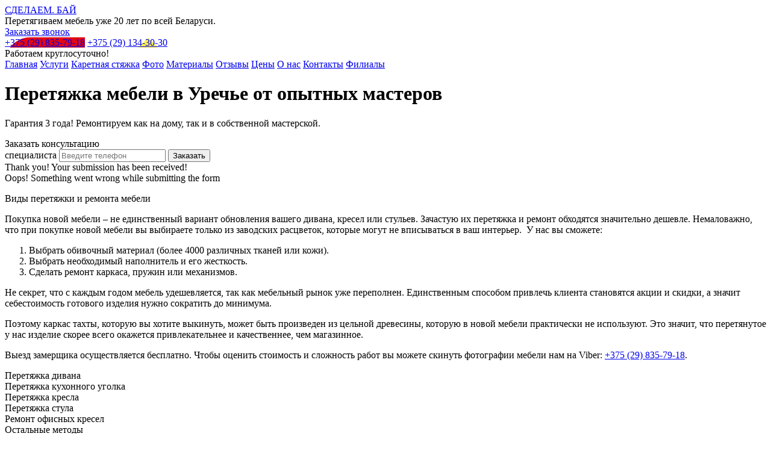

--- FILE ---
content_type: text/html; charset=UTF-8
request_url: https://mebel.sdelaem.by/ureche/
body_size: 23815
content:
<!DOCTYPE html>


<html data-wf-page="59424cd4fdc2466ac3238071" data-wf-site="59424cd4fdc2466ac3238056">


<head>
  <meta charset="utf-8" />
  
  <meta content="Главная" property="og:title" />
  <meta content="width=device-width, initial-scale=1" name="viewport" />
  
  
  
  <script type="text/javascript">
  !function(o,c){var n=c.documentElement,t=" w-mod-";n.className+=t+"js",("ontouchstart"in o||o.DocumentTouch&&c instanceof DocumentTouch)&&(n.className+=t+"touch")}(window,document);
  </script>
  <link href="https://mebel.sdelaem.by/wp-content/themes/mebel/images/59a6b68b0593970001577713_favicon.ico" rel="shortcut icon" type="image/x-icon" />
  <link href="https://mebel.sdelaem.by/wp-content/themes/mebel/images/59a6b68f0593970001577717_webclip.jpg" rel="apple-touch-icon" />
  

<!-- This site is optimized with the Yoast SEO plugin v5.8 - https://yoast.com/wordpress/plugins/seo/ -->
<title>Перетяжка Мягкой Мебели в Уречье (4000 Тканей) | Акции!</title>
<meta name="description" content="Мы перетягиваем и ремонтируем все виды мебели - диваны, кухонные уголки, кресла, стулья. Работаем в Уречье. Опытные специалисты (стаж более 10 лет). Гарантия, скидки."/>
<link rel="canonical" href="https://mebel.sdelaem.by/ureche/" />
<meta property="og:locale" content="ru_RU" />
<meta property="og:type" content="article" />
<meta property="og:title" content="Перетяжка Мягкой Мебели в Уречье (4000 Тканей) | Акции!" />
<meta property="og:description" content="Мы перетягиваем и ремонтируем все виды мебели - диваны, кухонные уголки, кресла, стулья. Работаем в Уречье. Опытные специалисты (стаж более 10 лет). Гарантия, скидки." />
<meta property="og:url" content="https://mebel.sdelaem.by/ureche/" />
<meta property="og:site_name" content="Перетяжка мебели" />
<meta name="twitter:card" content="summary_large_image" />
<meta name="twitter:description" content="Мы перетягиваем и ремонтируем все виды мебели - диваны, кухонные уголки, кресла, стулья. Работаем в Уречье. Опытные специалисты (стаж более 10 лет). Гарантия, скидки." />
<meta name="twitter:title" content="Перетяжка Мягкой Мебели в Уречье (4000 Тканей) | Акции!" />
<script type='application/ld+json'>{"@context":"http:\/\/schema.org","@type":"WebSite","@id":"#website","url":"https:\/\/mebel.sdelaem.by\/","name":"\u041f\u0435\u0440\u0435\u0442\u044f\u0436\u043a\u0430 \u043c\u0435\u0431\u0435\u043b\u0438","potentialAction":{"@type":"SearchAction","target":"https:\/\/mebel.sdelaem.by\/?s={search_term_string}","query-input":"required name=search_term_string"}}</script>
<!-- / Yoast SEO plugin. -->

<link rel='dns-prefetch' href='//s.w.org' />
		<script type="text/javascript">
			window._wpemojiSettings = {"baseUrl":"https:\/\/s.w.org\/images\/core\/emoji\/2.3\/72x72\/","ext":".png","svgUrl":"https:\/\/s.w.org\/images\/core\/emoji\/2.3\/svg\/","svgExt":".svg","source":{"concatemoji":"https:\/\/mebel.sdelaem.by\/wp-includes\/js\/wp-emoji-release.min.js?ver=4.9"}};
			!function(a,b,c){function d(a,b){var c=String.fromCharCode;l.clearRect(0,0,k.width,k.height),l.fillText(c.apply(this,a),0,0);var d=k.toDataURL();l.clearRect(0,0,k.width,k.height),l.fillText(c.apply(this,b),0,0);var e=k.toDataURL();return d===e}function e(a){var b;if(!l||!l.fillText)return!1;switch(l.textBaseline="top",l.font="600 32px Arial",a){case"flag":return!(b=d([55356,56826,55356,56819],[55356,56826,8203,55356,56819]))&&(b=d([55356,57332,56128,56423,56128,56418,56128,56421,56128,56430,56128,56423,56128,56447],[55356,57332,8203,56128,56423,8203,56128,56418,8203,56128,56421,8203,56128,56430,8203,56128,56423,8203,56128,56447]),!b);case"emoji":return b=d([55358,56794,8205,9794,65039],[55358,56794,8203,9794,65039]),!b}return!1}function f(a){var c=b.createElement("script");c.src=a,c.defer=c.type="text/javascript",b.getElementsByTagName("head")[0].appendChild(c)}var g,h,i,j,k=b.createElement("canvas"),l=k.getContext&&k.getContext("2d");for(j=Array("flag","emoji"),c.supports={everything:!0,everythingExceptFlag:!0},i=0;i<j.length;i++)c.supports[j[i]]=e(j[i]),c.supports.everything=c.supports.everything&&c.supports[j[i]],"flag"!==j[i]&&(c.supports.everythingExceptFlag=c.supports.everythingExceptFlag&&c.supports[j[i]]);c.supports.everythingExceptFlag=c.supports.everythingExceptFlag&&!c.supports.flag,c.DOMReady=!1,c.readyCallback=function(){c.DOMReady=!0},c.supports.everything||(h=function(){c.readyCallback()},b.addEventListener?(b.addEventListener("DOMContentLoaded",h,!1),a.addEventListener("load",h,!1)):(a.attachEvent("onload",h),b.attachEvent("onreadystatechange",function(){"complete"===b.readyState&&c.readyCallback()})),g=c.source||{},g.concatemoji?f(g.concatemoji):g.wpemoji&&g.twemoji&&(f(g.twemoji),f(g.wpemoji)))}(window,document,window._wpemojiSettings);
		</script>
		<style type="text/css">
img.wp-smiley,
img.emoji {
	display: inline !important;
	border: none !important;
	box-shadow: none !important;
	height: 1em !important;
	width: 1em !important;
	margin: 0 .07em !important;
	vertical-align: -0.1em !important;
	background: none !important;
	padding: 0 !important;
}
</style>
<link rel='stylesheet' id='twenty-twenty-css'  href='https://mebel.sdelaem.by/wp-content/plugins/smart-before-after-viewer/includes/twentytwenty/css/twentytwenty.min.css?ver=4.9' type='text/css' media='all' />
<link rel='stylesheet' id='wp-postratings-css'  href='https://mebel.sdelaem.by/wp-content/plugins/wp-postratings/css/postratings-css.css?ver=1.85' type='text/css' media='all' />
<link rel='stylesheet' id='admin-styles-css'  href='https://mebel.sdelaem.by/wp-content/themes/mebel/css/admin.css?ver=4.9' type='text/css' media='all' />
<link rel='stylesheet' id='tablepress-responsive-tables-css'  href='https://mebel.sdelaem.by/wp-content/plugins/tablepress-responsive-tables/css/responsive.dataTables.min.css?ver=1.4' type='text/css' media='all' />
<link rel='stylesheet' id='tablepress-default-css'  href='https://mebel.sdelaem.by/wp-content/plugins/tablepress/css/default.min.css?ver=1.8.1' type='text/css' media='all' />
<style id='tablepress-default-inline-css' type='text/css'>
tbody td{font-size:18px}
</style>
<!--[if !IE]><!-->
<link rel='stylesheet' id='tablepress-responsive-tables-flip-css'  href='https://mebel.sdelaem.by/wp-content/plugins/tablepress-responsive-tables/css/tablepress-responsive-flip.min.css?ver=1.4' type='text/css' media='all' />
<!--<![endif]-->
<script type='text/javascript' src='//ajax.googleapis.com/ajax/libs/jquery/2.2.0/jquery.min.js?ver=4.9'></script>
<script type='text/javascript' src='https://mebel.sdelaem.by/wp-includes/js/jquery/jquery-migrate.min.js?ver=1.4.1'></script>
<script type='text/javascript' src='https://mebel.sdelaem.by/wp-content/plugins/smart-before-after-viewer/includes/twentytwenty/js/jquery.event.move.min.js?ver=4.9'></script>
<script type='text/javascript' src='https://mebel.sdelaem.by/wp-content/plugins/smart-before-after-viewer/includes/twentytwenty/js/jquery.twentytwenty.min.js?ver=4.9'></script>
<link rel='https://api.w.org/' href='https://mebel.sdelaem.by/wp-json/' />
<link rel="alternate" type="application/json+oembed" href="https://mebel.sdelaem.by/wp-json/oembed/1.0/embed?url=https%3A%2F%2Fmebel.sdelaem.by%2Fureche%2F" />
<link rel="alternate" type="text/xml+oembed" href="https://mebel.sdelaem.by/wp-json/oembed/1.0/embed?url=https%3A%2F%2Fmebel.sdelaem.by%2Fureche%2F&#038;format=xml" />


<!--[if !IE]><!-->
<!--<![endif]-->
<link rel="stylesheet" type="text/css" href="https://mebel.sdelaem.by/wp-content/themes/mebel/css/main.css?ver=1514541373">
<link rel="stylesheet" type="text/css" href="https://mebel.sdelaem.by/wp-content/themes/mebel/style.css">
</head>
<body>
  <div class="flex-wrapper">
    <div id="navbar-verh">
    </div>
    <header class="header-2">
      <div itemscope="itemscope" itemtype="http://schema.org/WPHeader" class="header-section">
        <div class="container-row">
          <div class="left-col head mebel">
            <a href="https://mebel.sdelaem.by" class="logo w-inline-block">
              <div itemprop="headline" class="brand">
                <span class="orange logaster">С</span>ДЕЛАЕМ.
                <span class="orange logaster">Б</span>АЙ</div>
            </a>
            <div itemprop="description" class="descript">Перетягиваем мебель уже 20 лет по всей Беларуси.</div>
          </div>
          <div class="right-col head">
            <a href="#" data-ix="open-lbox" class="button-2 header w-button">Заказать звонок</a>
            <div class="r-div">
              <div><a class="phone-link mts" href="tel:+375298357918" style="background-image:url('https://mebel.sdelaem.by/wp-content/uploads/mts.png');">+375 (29) 835-79-18</a>
<a class="phone-link mts" href="tel:+375291343030" style="background-image:url('https://mebel.sdelaem.by/wp-content/uploads/velcom_logo_v_color.png');">+375 (29) 134-30-30</a>
</div>
              <div class="_24">Работаем круглосуточно!</div>
            </div>
          </div>
        </div>
      </div>
      <div class="fixed">
        <div data-collapse="medium" data-animation="default" data-duration="400" data-ix="zaknav" class="navbar w-nav">
          <nav role="navigation" itemtype="http://schema.org/SiteNavigationElement" itemscope="itemscope" class="nav-menu w-nav-menu"><a itemprop="url" class="navlink w-nav-link" href="/">Главная</a>
<a itemprop="url" class="navlink w-nav-link" href="/peretyazhka-divana/">Услуги</a>
<a itemprop="url" class="navlink w-nav-link" href="/karetnaya-styazhka/">Каретная стяжка</a>
<a itemprop="url" class="navlink w-nav-link" href="/foto/">Фото</a>
<a itemprop="url" class="navlink w-nav-link" href="/materialy/">Материалы</a>
<a itemprop="url" class="navlink w-nav-link" href="/otzyvy/">Отзывы</a>
<a itemprop="url" class="navlink w-nav-link" href="/ceny/">Цены</a>
<a itemprop="url" class="navlink w-nav-link" href="/o-nas/">О нас</a>
<a itemprop="url" class="navlink w-nav-link" href="/contacty/">Контакты</a>
<a itemprop="url" class="navlink w-nav-link" href="/filialy/">Филиалы</a>
</nav>
          <div class="w-nav-button">
            <div class="w-icon-nav-menu">
            </div>
          </div>
        </div>
      </div>
    </header>
    <main class="main">
      <div class="her-sec">
        <h1>Перетяжка мебели в Уречье от опытных мастеров</h1>
        <p class="paragraph-4">Гарантия 3 года! Ремонтируем как на дому, так и в собственной мастерской.</p>
        <div class="form-wrapper w-form">
          <form id="wf-form-" name="wf-form-" data-name="Главная форма" class="form">
            <label for="node" class="hero-field-label">Заказать консультацию
              <br/>специалиста</label>
            <input type="text" id="node-2" data-name="Телефон" maxlength="256" placeholder="Введите телефон" required="" class="text-field phone w-input" />
            <input type="submit" value="Заказать" data-wait="Please wait..." class="button-2 hero w-button" />
          </form>
          <div class="suc w-form-done">
            <div>Thank you! Your submission has been received!</div>
          </div>
          <div class="w-form-fail">
            <div>Oops! Something went wrong while submitting the form</div>
          </div>
        </div>
      </div>
      <div class="section-column met">
        <div class="container-column met">
          <p class="heading-mebel">Виды перетяжки и ремонта мебели</p>
          <p>Покупка новой мебели – не единственный вариант обновления вашего дивана, кресел или стульев. Зачастую их перетяжка и ремонт обходятся значительно дешевле. Немаловажно, что при покупке новой мебели вы выбираете только из заводских расцветок, которые могут не вписываться в ваш интерьер. 
            <span class="strong">У нас вы сможете:</span>
          </p>
          <ol>
            <li>Выбрать обивочный материал (более 4000 различных тканей или кожи).</li>
            <li>Выбрать необходимый наполнитель и его жесткость.</li>
            <li>Сделать ремонт каркаса, пружин или механизмов.</li>
          </ol>
          <p>Не секрет, что с каждым годом мебель удешевляется, так как мебельный рынок уже переполнен. Единственным способом привлечь клиента становятся акции и скидки, а значит себестоимость готового изделия нужно сократить до минимума.</p>
          <p>Поэтому каркас тахты, которую вы хотите выкинуть, может быть произведен из цельной древесины, которую в новой мебели практически не используют. Это значит, что перетянутое у нас изделие скорее всего окажется привлекательнее и качественнее, чем магазинное.</p>
          <p>Выезд замерщика осуществляется бесплатно. Чтобы оценить стоимость и сложность работ вы можете скинуть фотографии мебели нам на Viber:
            <a href="tel:+375298357918">+375 (29) 835-79-18</a>.</p>
          <div data-duration-in="300" data-duration-out="100" class="mebel-tabs w-tabs">
            <div class="mebel-tabs-menu w-tab-menu">
              <a data-w-tab="Tab 1" class="mebel-tab-link w-inline-block w-tab-link w--current w--current">
                <div>Перетяжка дивана</div>
              </a>
              <a data-w-tab="Tab 2" class="mebel-tab-link w-inline-block w-tab-link">
                <div>Перетяжка кухонного уголка</div>
              </a>
              <a data-w-tab="Tab 3" class="mebel-tab-link w-inline-block w-tab-link">
                <div>Перетяжка кресла</div>
              </a>
              <a data-w-tab="Tab 4" class="mebel-tab-link w-inline-block w-tab-link">
                <div>Перетяжка стула</div>
              </a>
              <a data-w-tab="Tab 5" class="mebel-tab-link w-inline-block w-tab-link">
                <div>Ремонт офисных кресел</div>
              </a>
              <a data-w-tab="Tab 6" class="mebel-tab-link w-inline-block w-tab-link">
                <div>Остальные методы</div>
              </a>
            </div>
            <div class="tabs-content-3 w-tab-content">
              <div data-w-tab="Tab 1" class="w-tab-pane w--tab-active">
                <h2 class="mebel-metody">Перетяжка и обивка дивана в Уречье</h2>
                <img src="https://mebel.sdelaem.by/wp-content/themes/mebel/images/5a1ffb48399e4200014547ce_portal-1-1-1.jpg" class="mebel-image divan" />
                <p>После покупки новый диван в течении нескольких лет радует хозяев новизной, но ничто не вечно и обивка быстро истирается. Единственным доступным вариантом является реставрация износившегося изделия. 
                  <span class="strong">Специалисты нашей компании осуществляют перетяжку следующих видов диванов:</span>
                </p>
                <ul>
                  <li>кожаных;</li>
                  <li>угловых.</li>
                </ul>
                <p>Возможен ремонт как на дому, так и в нашей мастерской. Но в 99% случаев площадь помещения заказчика не позволяет осуществить перетяжку. Мы можем заменить ткань дивана (более 4000 вариантов обивки), обновить наполнитель, поменять детали: фурнитуру, пружины.</p>
                <p>Стоимость обтяжки зависит от ее сложности и количества использованного материала. В любом случает получится недорого, так как новый диван всегда будет стоить дороже.</p>
                <p>Перед тем как начать реставрацию наш специалист поможет вам выбрать фактуру, материал и подходящую цветовую гамму.</p>
              </div>
              <div data-w-tab="Tab 2" class="w-tab-pane">
                <h2 class="mebel-metody">Перетяжка кухонного уголка в Уречье</h2>
                <img src="https://mebel.sdelaem.by/wp-content/themes/mebel/images/5a1ffd2f9772ff0001465b8f_portal-2.jpg" class="mebel-image ugolok" />
                <p>Часто на кухне случаются эксцессы в виде пролитых напитков и упавшей еды. Поэтому мебель быстро изнашивается и на ней появляются пятная. Если в последним справится химчистка, то с первым – наши мастера. Перетяжка кухонного уголка – быстрый процесс, который позволяет обновить интерьер с минимальными затратами.</p>
                <p class="strong">Существует множество разновидностей уголков:</p>
                <ol>
                  <li>Правосторонние.</li>
                  <li>Левосторонние.</li>
                  <li>Раскладные.</li>
                  <li>Из разных материалов.</li>
                </ol>
                <p>Наши специалисты могут поменять обивку и наполнитель на любом из них. У нас всегда приемлемые цены на реставрацию — наш дизайнер может порекомендовать красивые и современные ткани на любой кошелек.</p>
              </div>
              <div data-w-tab="Tab 3" class="w-tab-pane">
                <h2 class="mebel-metody">Перетяжка (ремонт) кресел в Уречье</h2>
                <img src="https://mebel.sdelaem.by/wp-content/themes/mebel/images/5a1ffd859772ff0001465c3d_portal-5.jpg" class="mebel-image ugolok" />
                <p>Стандартный результат использования кресел – через 6 месяцев после покупки они начинают истираться и приходить в негодность. На них образуются сальные пятна и единственным очевидным решением является перетяжка.</p>
                <p>Время, которое займет ремонт кресла зависит от особенностей конструкции реставрируемого изделия.</p>
                <p>Для того, чтобы начать сотрудничество вы можете заказать бесплатный замер, а также скинуть фотографии к нам в Viber: 
                  <a href="tel:+375298357918">+375 (29) 835-79-18</a>.</p>
              </div>
              <div data-w-tab="Tab 4" class="w-tab-pane">
                <h2 class="mebel-metody">Перетяжка (ремонт) и обивка стульев в Уречье</h2>
                <img src="https://mebel.sdelaem.by/wp-content/themes/mebel/images/5a20008bfaef010001407f52_portal-6.jpg" class="mebel-image stul" />
                <p>Мы используем стул для замены лампочек или штор. Встаем на них при необходимости, а также сидим. Поэтому неудивителен их быстрый износ.</p>
                <p>Перед хозяевами встает вопрос: купить новые или сделать перетяжку? Предостерегаем вас: бывает очень сложно подобрать стулья с завода, чтобы они гармонировали с остальной мебелью.</p>
                <p>Наши мастера и дизайнеры помогут определиться вам с подходящей тканью, а также обеспечить качественную реставрацию без заломов материала (опыт специалистов более 10 лет).</p>
              </div>
              <div data-w-tab="Tab 5" class="w-tab-pane">
                <h2 class="mebel-metody">Ремонт офисных кресел и компьютерных стульев в Уречье</h2>
                <img src="https://mebel.sdelaem.by/wp-content/themes/mebel/images/5a2000faff34dd0001f2c83c_portal-3.jpg" class="mebel-image stul" />
                <p>Современный человек много времени проводит за компьютером, поэтому офисное кресло должно быть, как минимум удобным. Кроме этого такой стул если он потрепан, может негативно отразиться на имидже компании.</p>
                <p class="strong">Ремонт офисных кресел проходит в несколько этапов:</p>
                <ol>
                  <li>Специалист разбирает мебель.</li>
                  <li>Проверка состояния наполнителя (можно заменить поролон на более твердый).</li>
                  <li>Снятие старой обивки.</li>
                  <li>Замена обивочной ткани или кожи.</li>
                </ol>
                <p>Также дополнительно может потребоваться пошив чехла, если модель кресла нестандартна.</p>
              </div>
              <div data-w-tab="Tab 6" class="w-tab-pane">
                <p>Наша компания оказывает весь спектр работ по ремонту мебели. Ниже представлен полный список дополнительных услуг.</p>
                <p>
                  <strong>Перетяжка:</strong>
                </p>
                <ul>
                  <li>изголовья кровати;</li>
                  <li>тахты.</li>
                </ul>
                <p>
                  <strong>Изготовление и пошив:</strong>
                </p>
                <ul>
                  <li>чехлов на диван, кресло или стул.</li>
                </ul>
                <p>
                  <strong>Обивка:</strong>
                </p>
                <ul>
                  <li>тахты;</li>
                  <li>углового дивана;</li>
                  <li>банкетки;</li>
                  <li>табурета;</li>
                  <li>барных стульев.</li>
                </ul>
                <p>
                  <strong>Ремонт:</strong>
                </p>
                <ul>
                  <li>матрасов;</li>
                  <li>французских раскладушек;</li>
                  <li>кожаной мебели;</li>
                  <li>каркаса дивана;</li>
                  <li>механизмов трансформации;</li>
                  <li>пружин;</li>
                  <li>барных стульев.</li>
                </ul>
                <p>
                  <strong>Другие услуги:</strong>
                </p>
                <ul>
                  <li>замена наполнителей (поролона);</li>
                  <li>частичная перетяжка обивки.</li>
                </ul>
                <p>
                  <strong>Компания «Сделаем.Бай» сотрудничает с организациями и перетягивает мебель в:</strong>
                </p>
                <ol>
                  <li>Кафе.</li>
                  <li>Барах.</li>
                  <li>Ресторанах.</li>
                  <li>Клубах.</li>
                </ol>
                <p>
                  <strong>Наши мастера осуществляют ремонт в:</strong>
                </p>
                <ol>
                  <li>Больницах.</li>
                  <li>Гостиницах.</li>
                  <li>Кинотеатрах.</li>
                  <li>Тренажерных залах и спортивных клубах.</li>
                </ol>
              </div>
            </div>
          </div>
        </div>
      </div>
      <div class="section-column tkani">
        <p class="heading-mebel">Материалы для перетяжки</p>
        <div class="container-row tkani">
          <div class="col4-mebel">
            <img src="https://mebel.sdelaem.by/wp-content/themes/mebel/images/5a20014d199205000169eaf6_rogozhka1.jpg" class="image-7" />
            <div class="adv-heading">Рогожка</div>
            <p class="adv-text">Износостойкая и прочная ткань. В состав входит акрил или полиэстер. Материал не мнётся и отличается длительным сроком службы.</p>
          </div>
          <div class="col4-mebel">
            <img src="https://mebel.sdelaem.by/wp-content/themes/mebel/images/5a2001b2ff34dd0001f2c891_kozhzamenitel-jekokozha3.jpg" class="image-7" />
            <div class="adv-heading">Экокожа</div>
            <p class="adv-text">Не имеет специфического запаха, не вызывает аллергию, в отличии от натурального материала. Основной минус может трескаться на сгибах. При должном уходе прослужи 10 лет.</p>
          </div>
          <div class="col4-mebel">
            <img src="https://mebel.sdelaem.by/wp-content/themes/mebel/images/59c4c6bea634500001b93981_zhakkard3.jpg" class="image-7" />
            <div class="adv-heading">Жаккард</div>
          </div>
          <div class="col4-mebel">
            <img src="https://mebel.sdelaem.by/wp-content/themes/mebel/images/5a2001fd4a11ce000164ccdd_barxat-1.jpg" class="image-7" />
            <div class="adv-heading">Бархат</div>
          </div>
          <div class="col4-mebel">
            <img src="https://mebel.sdelaem.by/wp-content/themes/mebel/images/5a20023fff34dd0001f2c8cb_tkani_flok.jpg" class="image-7" />
            <div class="adv-heading">Флок</div>
            <p class="adv-text">Самая популярная ткань. За счёт ворса можно мыть.</p>
          </div>
          <div class="col4-mebel">
            <img src="https://mebel.sdelaem.by/wp-content/themes/mebel/images/5a200260199205000169ec80_shinil_027.jpg" class="image-7" />
            <div class="adv-heading">Шенилл</div>
          </div>
          <div class="col4-mebel">
            <img src="https://mebel.sdelaem.by/wp-content/themes/mebel/images/5a200288ff34dd0001f2c8f1_tkan-velyur-01.jpg" class="image-7" />
            <div class="adv-heading">Велюр</div>
          </div>
        </div>
      </div>
      <div class="section-row price">
        <p class="heading-mebel">Цены</p>
        <div class="container-column">
<table id="tablepress-1" class="tablepress tablepress-id-1">
<thead>
<tr class="row-1 odd">
	<th colspan="3" class="column-1"><span class="orange">Цены на перетяжку кресел, стульев, пуфиков.</span></th>
</tr>
</thead>
<tbody class="row-hover">
<tr class="row-2 even">
	<td class="column-1">Наименоваяние</td><td class="column-2">Ед.изм<br />
</td><td class="column-3">Цены</td>
</tr>
<tr class="row-3 odd">
	<td class="column-1">Табуретка, детские стульчики</td><td class="column-2">шт.</td><td class="column-3">от 6 BYN</td>
</tr>
<tr class="row-4 even">
	<td class="column-1">Стул</td><td class="column-2">шт.</td><td class="column-3">от 10 BYN</td>
</tr>
<tr class="row-5 odd">
	<td class="column-1">Стулья со спинками, стулья офисные простые</td><td class="column-2">шт.</td><td class="column-3">от 12 BYN</td>
</tr>
<tr class="row-6 even">
	<td class="column-1">Пуфик</td><td class="column-2">шт.</td><td class="column-3">от 30 BYN</td>
</tr>
<tr class="row-7 odd">
	<td class="column-1">Кресла офисные</td><td class="column-2">шт.</td><td class="column-3">от 40 BYN</td>
</tr>
<tr class="row-8 even">
	<td class="column-1">Кресло без мягких подлокотников</td><td class="column-2">шт.</td><td class="column-3">от 40 BYN</td>
</tr>
<tr class="row-9 odd">
	<td class="column-1">Кресла руководителей</td><td class="column-2">шт.</td><td class="column-3">от 60 BYN</td>
</tr>
<tr class="row-10 even">
	<td class="column-1">Кресло с мягкими подлокотниками</td><td class="column-2">шт.</td><td class="column-3">от 60 BYN</td>
</tr>
<tr class="row-11 odd">
	<td class="column-1">Трансформируемые кресла</td><td class="column-2">шт.</td><td class="column-3">от 70 BYN</td>
</tr>
<tr class="row-12 even">
	<td class="column-1">Кресло-кровать</td><td class="column-2">шт.</td><td class="column-3">от 80 BYN</td>
</tr>
</tbody>
</table>
<!-- #tablepress-1 from cache -->

<table id="tablepress-2" class="tablepress tablepress-id-2">
<thead>
<tr class="row-1 odd">
	<th colspan="3" class="column-1"><span class="orange">Цены на перетяжку диванов и тахты.</span></th>
</tr>
</thead>
<tbody class="row-hover">
<tr class="row-2 even">
	<td class="column-1">Наименоваяние</td><td class="column-2">Ед.изм<br />
</td><td class="column-3">Цены</td>
</tr>
<tr class="row-3 odd">
	<td class="column-1">Кухонные уголки и диваны</td><td class="column-2">шт.</td><td class="column-3">от 60 BYN</td>
</tr>
<tr class="row-4 even">
	<td class="column-1">Диван-книга</td><td class="column-2">шт.</td><td class="column-3">от 60 BYN</td>
</tr>
<tr class="row-5 odd">
	<td class="column-1">Евро-тахта</td><td class="column-2">шт.</td><td class="column-3">от 80 BYN</td>
</tr>
<tr class="row-6 even">
	<td class="column-1">Диваны-двойки, широкие кресла</td><td class="column-2">шт.</td><td class="column-3">от 80 BYN</td>
</tr>
<tr class="row-7 odd">
	<td class="column-1">Диван-аккордеон</td><td class="column-2">шт.</td><td class="column-3">от 110 BYN</td>
</tr>
<tr class="row-8 even">
	<td class="column-1">Диваны трехместные</td><td class="column-2">шт.</td><td class="column-3">от 120 BYN</td>
</tr>
<tr class="row-9 odd">
	<td class="column-1">Мягкий уголок (отечественный)</td><td class="column-2">шт.</td><td class="column-3">от 100 BYN</td>
</tr>
<tr class="row-10 even">
	<td class="column-1">Евро-книга</td><td class="column-2">шт.</td><td class="column-3">от 140 BYN</td>
</tr>
<tr class="row-11 odd">
	<td class="column-1">Угловые диваны (еврокнига)</td><td class="column-2">шт.</td><td class="column-3">от 150 BYN</td>
</tr>
<tr class="row-12 even">
	<td class="column-1">Диван-аккордеон (цельный чехол)</td><td class="column-2">шт.</td><td class="column-3">от 180 BYN</td>
</tr>
<tr class="row-13 odd">
	<td class="column-1">Мягкий уголок (импортный)</td><td class="column-2">шт.</td><td class="column-3">от 200 BYN</td>
</tr>
<tr class="row-14 even">
	<td class="column-1">Угловые диваны (сложной формы)</td><td class="column-2">шт.</td><td class="column-3">от 200 BYN</td>
</tr>
</tbody>
</table>
<!-- #tablepress-2 from cache -->

<table id="tablepress-3" class="tablepress tablepress-id-3">
<thead>
<tr class="row-1 odd">
	<th colspan="3" class="column-1"><span class="orange">Цены на материалы для обивки и перетяжки.</span></th>
</tr>
</thead>
<tbody class="row-hover">
<tr class="row-2 even">
	<td class="column-1">Наименоваяние</td><td class="column-2">Ед.изм<br />
</td><td class="column-3">Цены</td>
</tr>
<tr class="row-3 odd">
	<td class="column-1">Синтепон</td><td class="column-2">м²</td><td class="column-3">от 1 BYN</td>
</tr>
<tr class="row-4 even">
	<td class="column-1">Поролон (размер листа 1200*2000 мм,толщина 10 — 100 мм</td><td class="column-2">лист</td><td class="column-3">7 BYN</td>
</tr>
<tr class="row-5 odd">
	<td class="column-1">Рогожка</td><td class="column-2">м.п.<br />
</td><td class="column-3">14 BYN</td>
</tr>
<tr class="row-6 even">
	<td class="column-1">Шенилл</td><td class="column-2">м.п.</td><td class="column-3">16 BYN</td>
</tr>
<tr class="row-7 odd">
	<td class="column-1">Искусственный мех</td><td class="column-2">м.п.</td><td class="column-3">18 BYN</td>
</tr>
<tr class="row-8 even">
	<td class="column-1">Велюр</td><td class="column-2">м.п.</td><td class="column-3">20 BYN</td>
</tr>
<tr class="row-9 odd">
	<td class="column-1">Кожзаменитель (экокожа)</td><td class="column-2">м.п.</td><td class="column-3">20 BYN</td>
</tr>
<tr class="row-10 even">
	<td class="column-1">Жаккард</td><td class="column-2">м.п.</td><td class="column-3">21 BYN</td>
</tr>
<tr class="row-11 odd">
	<td class="column-1">Терможаккард</td><td class="column-2">м.п.</td><td class="column-3">24 BYN</td>
</tr>
<tr class="row-12 even">
	<td class="column-1">Флок</td><td class="column-2">м.п.</td><td class="column-3">24 BYN</td>
</tr>
<tr class="row-13 odd">
	<td class="column-1">Флок на флоке</td><td class="column-2">м.п.</td><td class="column-3">25 BYN</td>
</tr>
<tr class="row-14 even">
	<td class="column-1">Натуральная кожа</td><td class="column-2">м²</td><td class="column-3">60 BYN</td>
</tr>
</tbody>
</table>
<!-- #tablepress-3 from cache -->

<table id="tablepress-4" class="tablepress tablepress-id-4">
<thead>
<tr class="row-1 odd">
	<th colspan="2" class="column-1"><span class="orange">Цены на перевозку мебели.</span></th>
</tr>
</thead>
<tbody class="row-hover">
<tr class="row-2 even">
	<td class="column-1">Наименование</td><td class="column-2">Цена</td>
</tr>
<tr class="row-3 odd">
	<td class="column-1">Выезд замерщика с образцами обивки и замер</td><td class="column-2">бесплатно</td>
</tr>
<tr class="row-4 even">
	<td class="column-1">Разборка, доставка в мастерскую и обратно</td><td class="column-2">бесплатно</td>
</tr>
</tbody>
</table>
<!-- #tablepress-4 from cache -->
</div>
      </div>
      <div class="section-column foto">
        <p class="heading-mebel">Фото до и после</p>
        <div class="container-row foto w-clearfix">
          <div itemscope="itemscope" itemtype="http://schema.org/ImageObject" class="foto-div">
            <div class="twentytwenty-container"><div id="twentytwenty-DhYzQV" class="sbav-container twentytwenty-hover "><div class="twentytwenty-container"></p>
<p><img class="alignnone size-full wp-image-1422" src="https://mebel.sdelaem.by/wp-content/uploads/divan-do-15.jpg" alt="" /></p>
<p><img class="alignnone size-full wp-image-1442" src="https://mebel.sdelaem.by/wp-content/uploads/divan-posle-15.jpg" alt="" /></p>
<p></div></div>		<script type="text/javascript">
			jQuery(window).load(function(){
				jQuery("#twentytwenty-DhYzQV .twentytwenty-container").twentytwenty({
					default_offset_pct: 0.5, 
					orientation: 'horizontal',
					move_on_hover: false,
					is_wiggle: false,
					wiggle_timeout: 1000				});
			});
		</script>
				<style>
			#twentytwenty-DhYzQV {
				width: 100%;
				max-width: 100%;
			}
			#twentytwenty-DhYzQV.twentytwenty-hover .twentytwenty-overlay:hover {
			    background: rgba(0,0,0, 0.5);
			}
			#twentytwenty-DhYzQV .twentytwenty-before-label:before, 
			#twentytwenty-DhYzQV .twentytwenty-after-label:before {
				background: rgba(255,255,255, 0.3);
			}
			#twentytwenty-DhYzQV .twentytwenty-before-label:before {
				content: "До"; 
			}
			#twentytwenty-DhYzQV .twentytwenty-after-label:before {
				content: "После";
			}
			#twentytwenty-DhYzQV .twentytwenty-horizontal .twentytwenty-handle:before, 
			#twentytwenty-DhYzQV .twentytwenty-horizontal .twentytwenty-handle:after, 
			#twentytwenty-DhYzQV .twentytwenty-vertical .twentytwenty-handle:before, 
			#twentytwenty-DhYzQV .twentytwenty-vertical .twentytwenty-handle:after {
				background: #ffffff;
			}
			#twentytwenty-DhYzQV .twentytwenty-before-label:before, 
			#twentytwenty-DhYzQV .twentytwenty-after-label:before {
				color: #ffffff;
			}
			#twentytwenty-DhYzQV .twentytwenty-handle {
				border: 3px solid #ffffff;
			}
			#twentytwenty-DhYzQV .twentytwenty-horizontal .twentytwenty-handle:before {
				-webkit-box-shadow: 0 3px 0 #ffffff, 0px 0px 12px rgba(51, 51, 51, 0.5);
				-moz-box-shadow: 0 3px 0 #ffffff, 0px 0px 12px rgba(51, 51, 51, 0.5);
				box-shadow: 0 3px 0 #ffffff, 0px 0px 12px rgba(51, 51, 51, 0.5); 
			}
			#twentytwenty-DhYzQV .twentytwenty-horizontal .twentytwenty-handle:after {
				-webkit-box-shadow: 0 -3px 0 #ffffff, 0px 0px 12px rgba(51, 51, 51, 0.5);
				-moz-box-shadow: 0 -3px 0 #ffffff, 0px 0px 12px rgba(51, 51, 51, 0.5);
				box-shadow: 0 -3px 0 #ffffff, 0px 0px 12px rgba(51, 51, 51, 0.5); 
			}
			#twentytwenty-DhYzQV .twentytwenty-vertical .twentytwenty-handle:before {
				-webkit-box-shadow: 3px 0 0 #ffffff, 0px 0px 12px rgba(51, 51, 51, 0.5);
				-moz-box-shadow: 3px 0 0 #ffffff, 0px 0px 12px rgba(51, 51, 51, 0.5);
				box-shadow: 3px 0 0 #ffffff, 0px 0px 12px rgba(51, 51, 51, 0.5);
			}
			#twentytwenty-DhYzQV .twentytwenty-vertical .twentytwenty-handle:after {
				-webkit-box-shadow: -3px 0 0 #ffffff, 0px 0px 12px rgba(51, 51, 51, 0.5);
				-moz-box-shadow: -3px 0 0 #ffffff, 0px 0px 12px rgba(51, 51, 51, 0.5);
				box-shadow: -3px 0 0 #ffffff, 0px 0px 12px rgba(51, 51, 51, 0.5); 
			}
			#twentytwenty-DhYzQV .twentytwenty-left-arrow {
				border-right: 6px solid #ffffff;
			}
			#twentytwenty-DhYzQV .twentytwenty-right-arrow {
				border-left: 6px solid #ffffff;
			}
			#twentytwenty-DhYzQV .twentytwenty-up-arrow {
				border-bottom: 6px solid #ffffff;
			}
			#twentytwenty-DhYzQV .twentytwenty-down-arrow {
				border-top: 6px solid #ffffff;
			}
			</style>
		
</div>
            <div class="foto-p-div">
              <p class="strong">г.п. Уречье, ул. Пронягина, 24.</p>
              <p>Даже совсем старые стулья можно отреставрировать до состояния новых.</p>
            </div>
          </div>
          <div itemscope="itemscope" itemtype="http://schema.org/ImageObject" class="foto-div">
            <div class="twentytwenty-container"><div id="twentytwenty-nl9xwm" class="sbav-container twentytwenty-hover "><div class="twentytwenty-container"></p>
<p><img class="alignnone size-full wp-image-1418" src="https://mebel.sdelaem.by/wp-content/uploads/divan-do-11.jpg" alt="" /></p>
<p><img class="alignnone size-full wp-image-1438" src="https://mebel.sdelaem.by/wp-content/uploads/divan-posle-11.jpg" alt="" /></p>
<p></div></div>		<script type="text/javascript">
			jQuery(window).load(function(){
				jQuery("#twentytwenty-nl9xwm .twentytwenty-container").twentytwenty({
					default_offset_pct: 0.5, 
					orientation: 'horizontal',
					move_on_hover: false,
					is_wiggle: false,
					wiggle_timeout: 1000				});
			});
		</script>
				<style>
			#twentytwenty-nl9xwm {
				width: 100%;
				max-width: 100%;
			}
			#twentytwenty-nl9xwm.twentytwenty-hover .twentytwenty-overlay:hover {
			    background: rgba(0,0,0, 0.5);
			}
			#twentytwenty-nl9xwm .twentytwenty-before-label:before, 
			#twentytwenty-nl9xwm .twentytwenty-after-label:before {
				background: rgba(255,255,255, 0.3);
			}
			#twentytwenty-nl9xwm .twentytwenty-before-label:before {
				content: "До"; 
			}
			#twentytwenty-nl9xwm .twentytwenty-after-label:before {
				content: "После";
			}
			#twentytwenty-nl9xwm .twentytwenty-horizontal .twentytwenty-handle:before, 
			#twentytwenty-nl9xwm .twentytwenty-horizontal .twentytwenty-handle:after, 
			#twentytwenty-nl9xwm .twentytwenty-vertical .twentytwenty-handle:before, 
			#twentytwenty-nl9xwm .twentytwenty-vertical .twentytwenty-handle:after {
				background: #ffffff;
			}
			#twentytwenty-nl9xwm .twentytwenty-before-label:before, 
			#twentytwenty-nl9xwm .twentytwenty-after-label:before {
				color: #ffffff;
			}
			#twentytwenty-nl9xwm .twentytwenty-handle {
				border: 3px solid #ffffff;
			}
			#twentytwenty-nl9xwm .twentytwenty-horizontal .twentytwenty-handle:before {
				-webkit-box-shadow: 0 3px 0 #ffffff, 0px 0px 12px rgba(51, 51, 51, 0.5);
				-moz-box-shadow: 0 3px 0 #ffffff, 0px 0px 12px rgba(51, 51, 51, 0.5);
				box-shadow: 0 3px 0 #ffffff, 0px 0px 12px rgba(51, 51, 51, 0.5); 
			}
			#twentytwenty-nl9xwm .twentytwenty-horizontal .twentytwenty-handle:after {
				-webkit-box-shadow: 0 -3px 0 #ffffff, 0px 0px 12px rgba(51, 51, 51, 0.5);
				-moz-box-shadow: 0 -3px 0 #ffffff, 0px 0px 12px rgba(51, 51, 51, 0.5);
				box-shadow: 0 -3px 0 #ffffff, 0px 0px 12px rgba(51, 51, 51, 0.5); 
			}
			#twentytwenty-nl9xwm .twentytwenty-vertical .twentytwenty-handle:before {
				-webkit-box-shadow: 3px 0 0 #ffffff, 0px 0px 12px rgba(51, 51, 51, 0.5);
				-moz-box-shadow: 3px 0 0 #ffffff, 0px 0px 12px rgba(51, 51, 51, 0.5);
				box-shadow: 3px 0 0 #ffffff, 0px 0px 12px rgba(51, 51, 51, 0.5);
			}
			#twentytwenty-nl9xwm .twentytwenty-vertical .twentytwenty-handle:after {
				-webkit-box-shadow: -3px 0 0 #ffffff, 0px 0px 12px rgba(51, 51, 51, 0.5);
				-moz-box-shadow: -3px 0 0 #ffffff, 0px 0px 12px rgba(51, 51, 51, 0.5);
				box-shadow: -3px 0 0 #ffffff, 0px 0px 12px rgba(51, 51, 51, 0.5); 
			}
			#twentytwenty-nl9xwm .twentytwenty-left-arrow {
				border-right: 6px solid #ffffff;
			}
			#twentytwenty-nl9xwm .twentytwenty-right-arrow {
				border-left: 6px solid #ffffff;
			}
			#twentytwenty-nl9xwm .twentytwenty-up-arrow {
				border-bottom: 6px solid #ffffff;
			}
			#twentytwenty-nl9xwm .twentytwenty-down-arrow {
				border-top: 6px solid #ffffff;
			}
			</style>
		
</div>
            <div class="foto-p-div">
              <p class="strong">г.п. Уречье, ул. Советская, 16.</p>
              <p>Нужно обновить обивку и обшивку старого кресла? Обращайтесь в нашу компанию!</p>
            </div>
          </div>
          <div itemscope="itemscope" itemtype="http://schema.org/ImageObject" class="foto-div">
            <div class="twentytwenty-container"><div id="twentytwenty-PcfRED" class="sbav-container twentytwenty-hover "><div class="twentytwenty-container"></p>
<p><img class="alignnone size-full wp-image-1424" src="https://mebel.sdelaem.by/wp-content/uploads/divan-do-17.jpg" alt="" /></p>
<p><img class="alignnone size-full wp-image-1444" src="https://mebel.sdelaem.by/wp-content/uploads/divan-posle-17.jpg" alt="" /></p>
<p></div></div>		<script type="text/javascript">
			jQuery(window).load(function(){
				jQuery("#twentytwenty-PcfRED .twentytwenty-container").twentytwenty({
					default_offset_pct: 0.5, 
					orientation: 'horizontal',
					move_on_hover: false,
					is_wiggle: false,
					wiggle_timeout: 1000				});
			});
		</script>
				<style>
			#twentytwenty-PcfRED {
				width: 100%;
				max-width: 100%;
			}
			#twentytwenty-PcfRED.twentytwenty-hover .twentytwenty-overlay:hover {
			    background: rgba(0,0,0, 0.5);
			}
			#twentytwenty-PcfRED .twentytwenty-before-label:before, 
			#twentytwenty-PcfRED .twentytwenty-after-label:before {
				background: rgba(255,255,255, 0.3);
			}
			#twentytwenty-PcfRED .twentytwenty-before-label:before {
				content: "До"; 
			}
			#twentytwenty-PcfRED .twentytwenty-after-label:before {
				content: "После";
			}
			#twentytwenty-PcfRED .twentytwenty-horizontal .twentytwenty-handle:before, 
			#twentytwenty-PcfRED .twentytwenty-horizontal .twentytwenty-handle:after, 
			#twentytwenty-PcfRED .twentytwenty-vertical .twentytwenty-handle:before, 
			#twentytwenty-PcfRED .twentytwenty-vertical .twentytwenty-handle:after {
				background: #ffffff;
			}
			#twentytwenty-PcfRED .twentytwenty-before-label:before, 
			#twentytwenty-PcfRED .twentytwenty-after-label:before {
				color: #ffffff;
			}
			#twentytwenty-PcfRED .twentytwenty-handle {
				border: 3px solid #ffffff;
			}
			#twentytwenty-PcfRED .twentytwenty-horizontal .twentytwenty-handle:before {
				-webkit-box-shadow: 0 3px 0 #ffffff, 0px 0px 12px rgba(51, 51, 51, 0.5);
				-moz-box-shadow: 0 3px 0 #ffffff, 0px 0px 12px rgba(51, 51, 51, 0.5);
				box-shadow: 0 3px 0 #ffffff, 0px 0px 12px rgba(51, 51, 51, 0.5); 
			}
			#twentytwenty-PcfRED .twentytwenty-horizontal .twentytwenty-handle:after {
				-webkit-box-shadow: 0 -3px 0 #ffffff, 0px 0px 12px rgba(51, 51, 51, 0.5);
				-moz-box-shadow: 0 -3px 0 #ffffff, 0px 0px 12px rgba(51, 51, 51, 0.5);
				box-shadow: 0 -3px 0 #ffffff, 0px 0px 12px rgba(51, 51, 51, 0.5); 
			}
			#twentytwenty-PcfRED .twentytwenty-vertical .twentytwenty-handle:before {
				-webkit-box-shadow: 3px 0 0 #ffffff, 0px 0px 12px rgba(51, 51, 51, 0.5);
				-moz-box-shadow: 3px 0 0 #ffffff, 0px 0px 12px rgba(51, 51, 51, 0.5);
				box-shadow: 3px 0 0 #ffffff, 0px 0px 12px rgba(51, 51, 51, 0.5);
			}
			#twentytwenty-PcfRED .twentytwenty-vertical .twentytwenty-handle:after {
				-webkit-box-shadow: -3px 0 0 #ffffff, 0px 0px 12px rgba(51, 51, 51, 0.5);
				-moz-box-shadow: -3px 0 0 #ffffff, 0px 0px 12px rgba(51, 51, 51, 0.5);
				box-shadow: -3px 0 0 #ffffff, 0px 0px 12px rgba(51, 51, 51, 0.5); 
			}
			#twentytwenty-PcfRED .twentytwenty-left-arrow {
				border-right: 6px solid #ffffff;
			}
			#twentytwenty-PcfRED .twentytwenty-right-arrow {
				border-left: 6px solid #ffffff;
			}
			#twentytwenty-PcfRED .twentytwenty-up-arrow {
				border-bottom: 6px solid #ffffff;
			}
			#twentytwenty-PcfRED .twentytwenty-down-arrow {
				border-top: 6px solid #ffffff;
			}
			</style>
		
</div>
            <div class="foto-p-div">
              <p class="strong">г.п. Уречье, ул. Рокоссовского, 14.</p>
              <p>Потрепанное компьютерное кресло можно сделать новым всего за несколько дней.</p>
            </div>
          </div>
          <div itemscope="itemscope" itemtype="http://schema.org/ImageObject" class="foto-div">
            <div class="twentytwenty-container"><div id="twentytwenty-fHi5Do" class="sbav-container twentytwenty-hover "><div class="twentytwenty-container"></p>
<p><img class="alignnone size-full wp-image-1414" src="https://mebel.sdelaem.by/wp-content/uploads/divan-do-7.jpg" alt="" /></p>
<p><img class="alignnone size-full wp-image-1434" src="https://mebel.sdelaem.by/wp-content/uploads/divan-posle-7.jpg" alt="" /></p>
<p></div></div>		<script type="text/javascript">
			jQuery(window).load(function(){
				jQuery("#twentytwenty-fHi5Do .twentytwenty-container").twentytwenty({
					default_offset_pct: 0.5, 
					orientation: 'horizontal',
					move_on_hover: false,
					is_wiggle: false,
					wiggle_timeout: 1000				});
			});
		</script>
				<style>
			#twentytwenty-fHi5Do {
				width: 100%;
				max-width: 100%;
			}
			#twentytwenty-fHi5Do.twentytwenty-hover .twentytwenty-overlay:hover {
			    background: rgba(0,0,0, 0.5);
			}
			#twentytwenty-fHi5Do .twentytwenty-before-label:before, 
			#twentytwenty-fHi5Do .twentytwenty-after-label:before {
				background: rgba(255,255,255, 0.3);
			}
			#twentytwenty-fHi5Do .twentytwenty-before-label:before {
				content: "До"; 
			}
			#twentytwenty-fHi5Do .twentytwenty-after-label:before {
				content: "После";
			}
			#twentytwenty-fHi5Do .twentytwenty-horizontal .twentytwenty-handle:before, 
			#twentytwenty-fHi5Do .twentytwenty-horizontal .twentytwenty-handle:after, 
			#twentytwenty-fHi5Do .twentytwenty-vertical .twentytwenty-handle:before, 
			#twentytwenty-fHi5Do .twentytwenty-vertical .twentytwenty-handle:after {
				background: #ffffff;
			}
			#twentytwenty-fHi5Do .twentytwenty-before-label:before, 
			#twentytwenty-fHi5Do .twentytwenty-after-label:before {
				color: #ffffff;
			}
			#twentytwenty-fHi5Do .twentytwenty-handle {
				border: 3px solid #ffffff;
			}
			#twentytwenty-fHi5Do .twentytwenty-horizontal .twentytwenty-handle:before {
				-webkit-box-shadow: 0 3px 0 #ffffff, 0px 0px 12px rgba(51, 51, 51, 0.5);
				-moz-box-shadow: 0 3px 0 #ffffff, 0px 0px 12px rgba(51, 51, 51, 0.5);
				box-shadow: 0 3px 0 #ffffff, 0px 0px 12px rgba(51, 51, 51, 0.5); 
			}
			#twentytwenty-fHi5Do .twentytwenty-horizontal .twentytwenty-handle:after {
				-webkit-box-shadow: 0 -3px 0 #ffffff, 0px 0px 12px rgba(51, 51, 51, 0.5);
				-moz-box-shadow: 0 -3px 0 #ffffff, 0px 0px 12px rgba(51, 51, 51, 0.5);
				box-shadow: 0 -3px 0 #ffffff, 0px 0px 12px rgba(51, 51, 51, 0.5); 
			}
			#twentytwenty-fHi5Do .twentytwenty-vertical .twentytwenty-handle:before {
				-webkit-box-shadow: 3px 0 0 #ffffff, 0px 0px 12px rgba(51, 51, 51, 0.5);
				-moz-box-shadow: 3px 0 0 #ffffff, 0px 0px 12px rgba(51, 51, 51, 0.5);
				box-shadow: 3px 0 0 #ffffff, 0px 0px 12px rgba(51, 51, 51, 0.5);
			}
			#twentytwenty-fHi5Do .twentytwenty-vertical .twentytwenty-handle:after {
				-webkit-box-shadow: -3px 0 0 #ffffff, 0px 0px 12px rgba(51, 51, 51, 0.5);
				-moz-box-shadow: -3px 0 0 #ffffff, 0px 0px 12px rgba(51, 51, 51, 0.5);
				box-shadow: -3px 0 0 #ffffff, 0px 0px 12px rgba(51, 51, 51, 0.5); 
			}
			#twentytwenty-fHi5Do .twentytwenty-left-arrow {
				border-right: 6px solid #ffffff;
			}
			#twentytwenty-fHi5Do .twentytwenty-right-arrow {
				border-left: 6px solid #ffffff;
			}
			#twentytwenty-fHi5Do .twentytwenty-up-arrow {
				border-bottom: 6px solid #ffffff;
			}
			#twentytwenty-fHi5Do .twentytwenty-down-arrow {
				border-top: 6px solid #ffffff;
			}
			</style>
		
</div>
            <div class="foto-p-div">
              <p class="strong">г.п. Уречье, ул. Ленина, 28.</p>
              <p>Нужно вернуть к жизни старый угловой диван? Даже перетяжка самыми элитными материалами будет стоить дешевле, чем покупка нового.</p>
            </div>
          </div>
          <div itemscope="itemscope" itemtype="http://schema.org/ImageObject" class="foto-div">
            <div class="twentytwenty-container"><div id="twentytwenty-Evcahd" class="sbav-container twentytwenty-hover "><div class="twentytwenty-container"></p>
<p><img class="alignnone size-full wp-image-1421" src="https://mebel.sdelaem.by/wp-content/uploads/divan-do-14.jpg" alt="" /></p>
<p><img class="alignnone size-full wp-image-1441" src="https://mebel.sdelaem.by/wp-content/uploads/divan-posle-14.jpg" alt="" /></p>
<p></div></div>		<script type="text/javascript">
			jQuery(window).load(function(){
				jQuery("#twentytwenty-Evcahd .twentytwenty-container").twentytwenty({
					default_offset_pct: 0.5, 
					orientation: 'horizontal',
					move_on_hover: false,
					is_wiggle: false,
					wiggle_timeout: 1000				});
			});
		</script>
				<style>
			#twentytwenty-Evcahd {
				width: 100%;
				max-width: 100%;
			}
			#twentytwenty-Evcahd.twentytwenty-hover .twentytwenty-overlay:hover {
			    background: rgba(0,0,0, 0.5);
			}
			#twentytwenty-Evcahd .twentytwenty-before-label:before, 
			#twentytwenty-Evcahd .twentytwenty-after-label:before {
				background: rgba(255,255,255, 0.3);
			}
			#twentytwenty-Evcahd .twentytwenty-before-label:before {
				content: "До"; 
			}
			#twentytwenty-Evcahd .twentytwenty-after-label:before {
				content: "После";
			}
			#twentytwenty-Evcahd .twentytwenty-horizontal .twentytwenty-handle:before, 
			#twentytwenty-Evcahd .twentytwenty-horizontal .twentytwenty-handle:after, 
			#twentytwenty-Evcahd .twentytwenty-vertical .twentytwenty-handle:before, 
			#twentytwenty-Evcahd .twentytwenty-vertical .twentytwenty-handle:after {
				background: #ffffff;
			}
			#twentytwenty-Evcahd .twentytwenty-before-label:before, 
			#twentytwenty-Evcahd .twentytwenty-after-label:before {
				color: #ffffff;
			}
			#twentytwenty-Evcahd .twentytwenty-handle {
				border: 3px solid #ffffff;
			}
			#twentytwenty-Evcahd .twentytwenty-horizontal .twentytwenty-handle:before {
				-webkit-box-shadow: 0 3px 0 #ffffff, 0px 0px 12px rgba(51, 51, 51, 0.5);
				-moz-box-shadow: 0 3px 0 #ffffff, 0px 0px 12px rgba(51, 51, 51, 0.5);
				box-shadow: 0 3px 0 #ffffff, 0px 0px 12px rgba(51, 51, 51, 0.5); 
			}
			#twentytwenty-Evcahd .twentytwenty-horizontal .twentytwenty-handle:after {
				-webkit-box-shadow: 0 -3px 0 #ffffff, 0px 0px 12px rgba(51, 51, 51, 0.5);
				-moz-box-shadow: 0 -3px 0 #ffffff, 0px 0px 12px rgba(51, 51, 51, 0.5);
				box-shadow: 0 -3px 0 #ffffff, 0px 0px 12px rgba(51, 51, 51, 0.5); 
			}
			#twentytwenty-Evcahd .twentytwenty-vertical .twentytwenty-handle:before {
				-webkit-box-shadow: 3px 0 0 #ffffff, 0px 0px 12px rgba(51, 51, 51, 0.5);
				-moz-box-shadow: 3px 0 0 #ffffff, 0px 0px 12px rgba(51, 51, 51, 0.5);
				box-shadow: 3px 0 0 #ffffff, 0px 0px 12px rgba(51, 51, 51, 0.5);
			}
			#twentytwenty-Evcahd .twentytwenty-vertical .twentytwenty-handle:after {
				-webkit-box-shadow: -3px 0 0 #ffffff, 0px 0px 12px rgba(51, 51, 51, 0.5);
				-moz-box-shadow: -3px 0 0 #ffffff, 0px 0px 12px rgba(51, 51, 51, 0.5);
				box-shadow: -3px 0 0 #ffffff, 0px 0px 12px rgba(51, 51, 51, 0.5); 
			}
			#twentytwenty-Evcahd .twentytwenty-left-arrow {
				border-right: 6px solid #ffffff;
			}
			#twentytwenty-Evcahd .twentytwenty-right-arrow {
				border-left: 6px solid #ffffff;
			}
			#twentytwenty-Evcahd .twentytwenty-up-arrow {
				border-bottom: 6px solid #ffffff;
			}
			#twentytwenty-Evcahd .twentytwenty-down-arrow {
				border-top: 6px solid #ffffff;
			}
			</style>
		
</div>
            <div class="foto-p-div">
              <p class="strong">г.п. Уречье, ул. Пронягина, 24.</p>
              <p>Даже совсем старые стулья можно отреставрировать до состояния новых.</p>
            </div>
          </div>
          <div itemscope="itemscope" itemtype="http://schema.org/ImageObject" class="foto-div">
            <div class="twentytwenty-container"><div id="twentytwenty-TsKag6" class="sbav-container twentytwenty-hover "><div class="twentytwenty-container"></p>
<p><img class="alignnone size-full wp-image-1474" src="https://mebel.sdelaem.by/wp-content/uploads/stul-do-4.jpg" alt="" /></p>
<p><img class="alignnone size-full wp-image-1475" src="https://mebel.sdelaem.by/wp-content/uploads/stul-posle-4.jpg" alt="" /></p>
<p></div></div>		<script type="text/javascript">
			jQuery(window).load(function(){
				jQuery("#twentytwenty-TsKag6 .twentytwenty-container").twentytwenty({
					default_offset_pct: 0.5, 
					orientation: 'horizontal',
					move_on_hover: false,
					is_wiggle: false,
					wiggle_timeout: 1000				});
			});
		</script>
				<style>
			#twentytwenty-TsKag6 {
				width: 100%;
				max-width: 100%;
			}
			#twentytwenty-TsKag6.twentytwenty-hover .twentytwenty-overlay:hover {
			    background: rgba(0,0,0, 0.5);
			}
			#twentytwenty-TsKag6 .twentytwenty-before-label:before, 
			#twentytwenty-TsKag6 .twentytwenty-after-label:before {
				background: rgba(255,255,255, 0.3);
			}
			#twentytwenty-TsKag6 .twentytwenty-before-label:before {
				content: "До"; 
			}
			#twentytwenty-TsKag6 .twentytwenty-after-label:before {
				content: "После";
			}
			#twentytwenty-TsKag6 .twentytwenty-horizontal .twentytwenty-handle:before, 
			#twentytwenty-TsKag6 .twentytwenty-horizontal .twentytwenty-handle:after, 
			#twentytwenty-TsKag6 .twentytwenty-vertical .twentytwenty-handle:before, 
			#twentytwenty-TsKag6 .twentytwenty-vertical .twentytwenty-handle:after {
				background: #ffffff;
			}
			#twentytwenty-TsKag6 .twentytwenty-before-label:before, 
			#twentytwenty-TsKag6 .twentytwenty-after-label:before {
				color: #ffffff;
			}
			#twentytwenty-TsKag6 .twentytwenty-handle {
				border: 3px solid #ffffff;
			}
			#twentytwenty-TsKag6 .twentytwenty-horizontal .twentytwenty-handle:before {
				-webkit-box-shadow: 0 3px 0 #ffffff, 0px 0px 12px rgba(51, 51, 51, 0.5);
				-moz-box-shadow: 0 3px 0 #ffffff, 0px 0px 12px rgba(51, 51, 51, 0.5);
				box-shadow: 0 3px 0 #ffffff, 0px 0px 12px rgba(51, 51, 51, 0.5); 
			}
			#twentytwenty-TsKag6 .twentytwenty-horizontal .twentytwenty-handle:after {
				-webkit-box-shadow: 0 -3px 0 #ffffff, 0px 0px 12px rgba(51, 51, 51, 0.5);
				-moz-box-shadow: 0 -3px 0 #ffffff, 0px 0px 12px rgba(51, 51, 51, 0.5);
				box-shadow: 0 -3px 0 #ffffff, 0px 0px 12px rgba(51, 51, 51, 0.5); 
			}
			#twentytwenty-TsKag6 .twentytwenty-vertical .twentytwenty-handle:before {
				-webkit-box-shadow: 3px 0 0 #ffffff, 0px 0px 12px rgba(51, 51, 51, 0.5);
				-moz-box-shadow: 3px 0 0 #ffffff, 0px 0px 12px rgba(51, 51, 51, 0.5);
				box-shadow: 3px 0 0 #ffffff, 0px 0px 12px rgba(51, 51, 51, 0.5);
			}
			#twentytwenty-TsKag6 .twentytwenty-vertical .twentytwenty-handle:after {
				-webkit-box-shadow: -3px 0 0 #ffffff, 0px 0px 12px rgba(51, 51, 51, 0.5);
				-moz-box-shadow: -3px 0 0 #ffffff, 0px 0px 12px rgba(51, 51, 51, 0.5);
				box-shadow: -3px 0 0 #ffffff, 0px 0px 12px rgba(51, 51, 51, 0.5); 
			}
			#twentytwenty-TsKag6 .twentytwenty-left-arrow {
				border-right: 6px solid #ffffff;
			}
			#twentytwenty-TsKag6 .twentytwenty-right-arrow {
				border-left: 6px solid #ffffff;
			}
			#twentytwenty-TsKag6 .twentytwenty-up-arrow {
				border-bottom: 6px solid #ffffff;
			}
			#twentytwenty-TsKag6 .twentytwenty-down-arrow {
				border-top: 6px solid #ffffff;
			}
			</style>
		
</div>
            <div class="foto-p-div">
              <p class="strong">г.п. Уречье, ул. Шевченко, 16.</p>
              <p>Нужно обновить обивку и обшивку старого кресла? Обращайтесь в нашу компанию!</p>
            </div>
          </div>
          <div itemscope="itemscope" itemtype="http://schema.org/ImageObject" class="foto-div">
            <div class="twentytwenty-container"><div id="twentytwenty-eV2Pmt" class="sbav-container twentytwenty-hover "><div class="twentytwenty-container"></p>
<p><img class="alignnone size-full wp-image-1412" src="https://mebel.sdelaem.by/wp-content/uploads/divan-do-5.jpg" alt="" /></p>
<p><img class="alignnone size-full wp-image-1432" src="https://mebel.sdelaem.by/wp-content/uploads/divan-posle-5.jpg" alt="" /></p>
<p></div></div>		<script type="text/javascript">
			jQuery(window).load(function(){
				jQuery("#twentytwenty-eV2Pmt .twentytwenty-container").twentytwenty({
					default_offset_pct: 0.5, 
					orientation: 'horizontal',
					move_on_hover: false,
					is_wiggle: false,
					wiggle_timeout: 1000				});
			});
		</script>
				<style>
			#twentytwenty-eV2Pmt {
				width: 100%;
				max-width: 100%;
			}
			#twentytwenty-eV2Pmt.twentytwenty-hover .twentytwenty-overlay:hover {
			    background: rgba(0,0,0, 0.5);
			}
			#twentytwenty-eV2Pmt .twentytwenty-before-label:before, 
			#twentytwenty-eV2Pmt .twentytwenty-after-label:before {
				background: rgba(255,255,255, 0.3);
			}
			#twentytwenty-eV2Pmt .twentytwenty-before-label:before {
				content: "До"; 
			}
			#twentytwenty-eV2Pmt .twentytwenty-after-label:before {
				content: "После";
			}
			#twentytwenty-eV2Pmt .twentytwenty-horizontal .twentytwenty-handle:before, 
			#twentytwenty-eV2Pmt .twentytwenty-horizontal .twentytwenty-handle:after, 
			#twentytwenty-eV2Pmt .twentytwenty-vertical .twentytwenty-handle:before, 
			#twentytwenty-eV2Pmt .twentytwenty-vertical .twentytwenty-handle:after {
				background: #ffffff;
			}
			#twentytwenty-eV2Pmt .twentytwenty-before-label:before, 
			#twentytwenty-eV2Pmt .twentytwenty-after-label:before {
				color: #ffffff;
			}
			#twentytwenty-eV2Pmt .twentytwenty-handle {
				border: 3px solid #ffffff;
			}
			#twentytwenty-eV2Pmt .twentytwenty-horizontal .twentytwenty-handle:before {
				-webkit-box-shadow: 0 3px 0 #ffffff, 0px 0px 12px rgba(51, 51, 51, 0.5);
				-moz-box-shadow: 0 3px 0 #ffffff, 0px 0px 12px rgba(51, 51, 51, 0.5);
				box-shadow: 0 3px 0 #ffffff, 0px 0px 12px rgba(51, 51, 51, 0.5); 
			}
			#twentytwenty-eV2Pmt .twentytwenty-horizontal .twentytwenty-handle:after {
				-webkit-box-shadow: 0 -3px 0 #ffffff, 0px 0px 12px rgba(51, 51, 51, 0.5);
				-moz-box-shadow: 0 -3px 0 #ffffff, 0px 0px 12px rgba(51, 51, 51, 0.5);
				box-shadow: 0 -3px 0 #ffffff, 0px 0px 12px rgba(51, 51, 51, 0.5); 
			}
			#twentytwenty-eV2Pmt .twentytwenty-vertical .twentytwenty-handle:before {
				-webkit-box-shadow: 3px 0 0 #ffffff, 0px 0px 12px rgba(51, 51, 51, 0.5);
				-moz-box-shadow: 3px 0 0 #ffffff, 0px 0px 12px rgba(51, 51, 51, 0.5);
				box-shadow: 3px 0 0 #ffffff, 0px 0px 12px rgba(51, 51, 51, 0.5);
			}
			#twentytwenty-eV2Pmt .twentytwenty-vertical .twentytwenty-handle:after {
				-webkit-box-shadow: -3px 0 0 #ffffff, 0px 0px 12px rgba(51, 51, 51, 0.5);
				-moz-box-shadow: -3px 0 0 #ffffff, 0px 0px 12px rgba(51, 51, 51, 0.5);
				box-shadow: -3px 0 0 #ffffff, 0px 0px 12px rgba(51, 51, 51, 0.5); 
			}
			#twentytwenty-eV2Pmt .twentytwenty-left-arrow {
				border-right: 6px solid #ffffff;
			}
			#twentytwenty-eV2Pmt .twentytwenty-right-arrow {
				border-left: 6px solid #ffffff;
			}
			#twentytwenty-eV2Pmt .twentytwenty-up-arrow {
				border-bottom: 6px solid #ffffff;
			}
			#twentytwenty-eV2Pmt .twentytwenty-down-arrow {
				border-top: 6px solid #ffffff;
			}
			</style>
		
</div>
            <div class="foto-p-div">
              <p class="strong">г.п. Уречье, ул. Беговая, 14.</p>
              <p>Потрепанное компьютерное кресло можно сделать новым всего за несколько дней.</p>
            </div>
          </div>
          <div itemscope="itemscope" itemtype="http://schema.org/ImageObject" class="foto-div">
            <div class="twentytwenty-container"><div id="twentytwenty-2gGNCA" class="sbav-container twentytwenty-hover "><div class="twentytwenty-container"></p>
<p><img class="alignnone size-full wp-image-1479" src="https://mebel.sdelaem.by/wp-content/uploads/kompyternoe-kreslo-do-1.jpg" alt="" /></p>
<p><img class="alignnone size-full wp-image-1480" src="https://mebel.sdelaem.by/wp-content/uploads/kompyternoe-kreslo-posle-1.jpg" alt="" /></p>
<p></div></div>		<script type="text/javascript">
			jQuery(window).load(function(){
				jQuery("#twentytwenty-2gGNCA .twentytwenty-container").twentytwenty({
					default_offset_pct: 0.5, 
					orientation: 'horizontal',
					move_on_hover: false,
					is_wiggle: false,
					wiggle_timeout: 1000				});
			});
		</script>
				<style>
			#twentytwenty-2gGNCA {
				width: 100%;
				max-width: 100%;
			}
			#twentytwenty-2gGNCA.twentytwenty-hover .twentytwenty-overlay:hover {
			    background: rgba(0,0,0, 0.5);
			}
			#twentytwenty-2gGNCA .twentytwenty-before-label:before, 
			#twentytwenty-2gGNCA .twentytwenty-after-label:before {
				background: rgba(255,255,255, 0.3);
			}
			#twentytwenty-2gGNCA .twentytwenty-before-label:before {
				content: "До"; 
			}
			#twentytwenty-2gGNCA .twentytwenty-after-label:before {
				content: "После";
			}
			#twentytwenty-2gGNCA .twentytwenty-horizontal .twentytwenty-handle:before, 
			#twentytwenty-2gGNCA .twentytwenty-horizontal .twentytwenty-handle:after, 
			#twentytwenty-2gGNCA .twentytwenty-vertical .twentytwenty-handle:before, 
			#twentytwenty-2gGNCA .twentytwenty-vertical .twentytwenty-handle:after {
				background: #ffffff;
			}
			#twentytwenty-2gGNCA .twentytwenty-before-label:before, 
			#twentytwenty-2gGNCA .twentytwenty-after-label:before {
				color: #ffffff;
			}
			#twentytwenty-2gGNCA .twentytwenty-handle {
				border: 3px solid #ffffff;
			}
			#twentytwenty-2gGNCA .twentytwenty-horizontal .twentytwenty-handle:before {
				-webkit-box-shadow: 0 3px 0 #ffffff, 0px 0px 12px rgba(51, 51, 51, 0.5);
				-moz-box-shadow: 0 3px 0 #ffffff, 0px 0px 12px rgba(51, 51, 51, 0.5);
				box-shadow: 0 3px 0 #ffffff, 0px 0px 12px rgba(51, 51, 51, 0.5); 
			}
			#twentytwenty-2gGNCA .twentytwenty-horizontal .twentytwenty-handle:after {
				-webkit-box-shadow: 0 -3px 0 #ffffff, 0px 0px 12px rgba(51, 51, 51, 0.5);
				-moz-box-shadow: 0 -3px 0 #ffffff, 0px 0px 12px rgba(51, 51, 51, 0.5);
				box-shadow: 0 -3px 0 #ffffff, 0px 0px 12px rgba(51, 51, 51, 0.5); 
			}
			#twentytwenty-2gGNCA .twentytwenty-vertical .twentytwenty-handle:before {
				-webkit-box-shadow: 3px 0 0 #ffffff, 0px 0px 12px rgba(51, 51, 51, 0.5);
				-moz-box-shadow: 3px 0 0 #ffffff, 0px 0px 12px rgba(51, 51, 51, 0.5);
				box-shadow: 3px 0 0 #ffffff, 0px 0px 12px rgba(51, 51, 51, 0.5);
			}
			#twentytwenty-2gGNCA .twentytwenty-vertical .twentytwenty-handle:after {
				-webkit-box-shadow: -3px 0 0 #ffffff, 0px 0px 12px rgba(51, 51, 51, 0.5);
				-moz-box-shadow: -3px 0 0 #ffffff, 0px 0px 12px rgba(51, 51, 51, 0.5);
				box-shadow: -3px 0 0 #ffffff, 0px 0px 12px rgba(51, 51, 51, 0.5); 
			}
			#twentytwenty-2gGNCA .twentytwenty-left-arrow {
				border-right: 6px solid #ffffff;
			}
			#twentytwenty-2gGNCA .twentytwenty-right-arrow {
				border-left: 6px solid #ffffff;
			}
			#twentytwenty-2gGNCA .twentytwenty-up-arrow {
				border-bottom: 6px solid #ffffff;
			}
			#twentytwenty-2gGNCA .twentytwenty-down-arrow {
				border-top: 6px solid #ffffff;
			}
			</style>
		
</div>
            <div class="foto-p-div">
              <p class="strong">г.п. Уречье, ул. Зеленая, 28.</p>
              <p>Нужно вернуть к жизни старый угловой диван? Даже перетяжка самыми элитными материалами будет стоить дешевле, чем покупка нового.</p>
            </div>
          </div>
        </div>
      </div>
      <div class="section-column mebel-video">
        <p class="heading-mebel">Видео о перетяжке мебели</p>
        <div class="container-column mebel-video"><div class="su-row"><div class="su-column su-column-size-1-2"><div class="su-column-inner su-clearfix"></p>
<p><iframe width="500" height="281" src="https://www.youtube.com/embed/cM1xXpGdQyg?feature=oembed" frameborder="0" allow="autoplay; encrypted-media" allowfullscreen></iframe></p>
<p></div></div> <div class="su-column su-column-size-1-2"><div class="su-column-inner su-clearfix"></p>
<p><iframe width="500" height="281" src="https://www.youtube.com/embed/kptNZqtusPY?feature=oembed" frameborder="0" allow="autoplay; encrypted-media" allowfullscreen></iframe></p>
<p></div></div></div>
</div>
      </div>
      <div class="section-column mebel-otzyvy">
        <p class="heading-mebel">Отзывы</p>
        <div class="container-column mebel-otzyvy">
          <div itemtype="http://schema.org/Review" itemscope="itemscope" class="review-div">
            <div class="review-col-div">
              <div class="avatar-div">
                <img src="https://mebel.sdelaem.by/wp-content/themes/mebel/images/5a1ff96e4a11ce000164c65f_avatar-mebel-1.png" class="avatar _1" />
                <div class="avatar-name">Елена Юрьевна</div>
                <img src="https://mebel.sdelaem.by/wp-content/themes/mebel/images/599bea226dd4d50001bb26b2_raiting.png" alt="Рейтинг отзыва" class="rating" />
                <div class="text-block-12">Оценка:
                  <span>5</span> из
                  <span>5</span>.</div>
              </div>
              <div class="reviev-col-div">
                <p class="h3-review">Перетянула большой диван в гостиную.</p>
                <p>Мы любим с мужем принимать гостей: друзей, родственников (у нас большая семья), коллег по работе. Садимся всегда на наш угловой диван в комнате.</p>
                <p>От таких посиделок он быстро истерся, и мы с супругом задумались о покупке нового. Но пройдясь по магазинам города поняли, что диван такого размера как у нас будет стоить как космический корабль.</p>
                <p>Во время очередного застолья, брат мужа порекомендовал перетянуть нашу мягкую мебель и что у него есть хорошие знакомые, которые сделают все по приятной цене. Ими оказались вы.</p>
                <p>В течении 14 дней мы с мужем получили новый диван, который ничем не уступает магазинному. Более того – по нашему мнению даже превосходит, так как мы сами выбирали ткань, а не купили то, что предлагают с завода.</p>
              </div>
            </div>
          </div>
          <div itemtype="http://schema.org/Review" itemscope="itemscope" class="review-div">
            <div class="review-col-div">
              <div class="avatar-div">
                <img src="https://mebel.sdelaem.by/wp-content/themes/mebel/images/5a1ff98e9772ff000146579d_avatar-mebel-2.png" class="avatar _2" />
                <div class="avatar-name">Кирилл Иосифович</div>
                <img src="https://mebel.sdelaem.by/wp-content/themes/mebel/images/599bea226dd4d50001bb26b2_raiting.png" alt="Рейтинг отзыва" class="rating" />
                <div class="text-block-12">Оценка:
                  <span>5</span> из
                  <span>5</span>.</div>
              </div>
              <div class="reviev-col-div">
                <p class="h3-review">Обратились за ремонтом тахты и кресла.</p>
                <p>Достроили с сыновьями дачу и нужна была хоть какая-нибудь мебель туда. В гараже была старая тахта и кресло, которые пылились там около 5 лет.</p>
                <p>Сын зашел в интернет, почитал отзывы и нашел вашу компанию. В тот же день созвонились, приехал мастер, оценил стоимость работ и предложил на выбор ткани. У меня вкус не очень, так что пришлось подключать супругу. Она в течении часа определилась с материалом и расцветкой.</p>
                <p>Надо отдать должно, что хоть и выбирали все очень долго, но ваш мастер никуда нас не торопил и всячески помогал с выбором.</p>
                <p>Далее нашу тахту и кресло увезли мастерскую. Получили мы их очень быстро – за 7 дней. Не ожидали такой скорости.</p>
                <p>Спасибо «Сделаем.Бай» за оперативность и качество работ. Мебель выглядит превосходно!</p>
              </div>
            </div>
          </div>
          <div itemtype="http://schema.org/Review" itemscope="itemscope" class="review-div">
            <div class="review-col-div">
              <div class="avatar-div">
                <img src="https://mebel.sdelaem.by/wp-content/themes/mebel/images/5a1ff9a4199205000169e103_avatar-mebel-3.png" class="avatar _3" />
                <div class="avatar-name">Анна Ковалюк</div>
                <img src="https://mebel.sdelaem.by/wp-content/themes/mebel/images/599bea226dd4d50001bb26b2_raiting.png" alt="Рейтинг отзыва" class="rating" />
                <div class="text-block-12">Оценка:
                  <span>5</span> из
                  <span>5</span>.</div>
              </div>
              <div class="reviev-col-div">
                <p class="h3-review">Сделали перетяжку кухонных стульев.</p>
                <p>Была задача отремонтировать 6 стульев. Думала купить новые, но подруга посоветовала перетяжку, потому что так легче подобрать ткань в цвет кухни, чем возиться с заводскими расцветками.</p>
                <p>Нашла вас в гугле. Почитала немного сайт, посмотрела фотографии и оставила заявку. Через несколько минут позвонил менеджер и проконсультировал. Попросил скинуть фотографии, чтобы оценить объем работ. Далее согласовали выезд мастера, чтобы он посмотрел стулья на месте и отвез в мастерскую. Сказал, что если бы было меньше работы (все-таки нужно перетянуть 6 штук), то отремонтировать можно и на дому.</p>
                <p>Через 4 дня все было готово. Ткань и обивка такие как я заказывала. Работа произведена качественно. Никаких претензий. Если кто-то будет спрашивать, то однозначно буду рекомендовать вас.</p>
              </div>
            </div>
          </div>
        </div>
      </div>
      <div class="section-column mebel-faq">
        <p class="heading-mebel">FAQ (вопросы и ответы)</p>
        <div class="container-column mebel-faq">
          <div itemtype="http://schema.org/Question" itemscope="itemscope" class="mebel-faq-item">
            <p itemprop="name" class="list-item-13">Меняете ли вы дизайн мебели?</p>
            <p itemtype="http://schema.org/Answer" itemscope="itemscope" itemprop="acceptedAnswer" class="list-item-14">Конечно, мы стараемся воплотить в жизнь любую фантазию заказчика. Мы можем увеличить, поменять форму подлокотников, а также изменить спинку и сидение любой мебели, если конструкция позволяет это.</p>
          </div>
          <div itemtype="http://schema.org/Question" itemscope="itemscope" class="mebel-faq-item">
            <p itemprop="name" class="list-item-13">Обязателен ли первый приезд мастера и сколько он стоит?</p>
            <p itemtype="http://schema.org/Answer" itemscope="itemscope" itemprop="acceptedAnswer" class="list-item-14">Вызов необходим практически в 100% случаях, так как дизайнер-замерщик поможет вам сделать правильный выбор ткани и скажет точную стоимость всей работы. Консультация мастера бесплатная.</p>
          </div>
          <div itemtype="http://schema.org/Question" itemscope="itemscope" class="mebel-faq-item">
            <p itemprop="name" class="list-item-13">Можно ли сделать перетяжку мебели на дому, не забирая в мастерскую?</p>
            <p itemtype="http://schema.org/Answer" itemscope="itemscope" itemprop="acceptedAnswer" class="list-item-14">Возможно, но мы так не работаем. Для перетяжки требуется оборудование и много свободного места. После ремонт остаётся много мусора и пыли, да и качество выполняемой работы на дому гораздо ниже нежели в цеху.</p>
          </div>
          <div itemtype="http://schema.org/Question" itemscope="itemscope" class="mebel-faq-item">
            <p itemprop="name" class="list-item-13">Сколько времени требуется для полного процесса по ремонту мягкой мебели?</p>
            <p itemtype="http://schema.org/Answer" itemscope="itemscope" itemprop="acceptedAnswer" class="list-item-14">Всё зависит от объёма и сложности работы. В среднем от первого приезда мастера до возврата нового перетянутого изделия проходи от 5 до 14 дней.</p>
          </div>
          <div itemtype="http://schema.org/Question" itemscope="itemscope" class="mebel-faq-item">
            <p itemprop="name" class="list-item-13">Скажите, можете ли вы использовать мою ткань для работ?</p>
            <p itemtype="http://schema.org/Answer" itemscope="itemscope" itemprop="acceptedAnswer" class="list-item-14">Такой вариант возможен, но тогда мы не даём гарантию на перетяжку. Всё наши ткани имеют сертификаты качества.</p>
          </div>
          <div itemtype="http://schema.org/Question" itemscope="itemscope" class="mebel-faq-item">
            <p itemprop="name" class="list-item-13">Какой смысл перетягивать старую мебель если я могу купить новую за те же деньги?</p>
            <p itemtype="http://schema.org/Answer" itemscope="itemscope" itemprop="acceptedAnswer" class="list-item-14">А смысл в том, что полная перетяжка будет стоить вам от 30-60% аналогичному новому изделию, а также вы сможете сами подобрать любую ткань, подходящую к вашему интерьеру. Не говоря о том, что практически вся новая мебель производится из опилок, в свою очередь старую проверенную временем мебель делали из цельной древесины.</p>
          </div>
          <div itemtype="http://schema.org/Question" itemscope="itemscope" class="mebel-faq-item">
            <p itemprop="name" class="list-item-13">Делаете ли вы перетяжку мебели натуральной кожей?</p>
            <p itemtype="http://schema.org/Answer" itemscope="itemscope" itemprop="acceptedAnswer" class="list-item-14">Да, мы можем сделать как полную перетяжку, так и частичную. Но в работе с натуральной кожей есть свой подводный камень, он заключается в том, что материал находится в виде шкур, площадью от 3 до 5 м2 и часто на них есть различные дефекты, что в дальнейшим влияет на крой.Минимальный заказ одна шкура (остатки кожи отдаются заказчику). Все работы занимают от 10 до 30 кл.д.</p>
          </div>
          <div itemtype="http://schema.org/Question" itemscope="itemscope" class="mebel-faq-item">
            <p itemprop="name" class="list-item-13">Что такое ППУ и чем он отличается от поролона?</p>
            <p itemtype="http://schema.org/Answer" itemscope="itemscope" itemprop="acceptedAnswer" class="list-item-14">ППУ- это пенополиуретан (мягкая пена в составе которой 97% закрытых ячеек с воздухом). Он ничем не отличается от поролона, это одно и тоже. Просто во время СССР поставки ППУ вела скандинавская фирма “Porolon” так и сформировалось всем привычное название поролон.</p>
          </div>
          <div itemtype="http://schema.org/Question" itemscope="itemscope" class="mebel-faq-item">
            <p itemprop="name" class="list-item-13">Может ли мастер приехать вечером или в выходной день?</p>
            <p itemtype="http://schema.org/Answer" itemscope="itemscope" itemprop="acceptedAnswer" class="list-item-14">Вызов необходим практически в 100% случаях, так как дизайнер-замерщик поможет вам сделать правильный выбор ткани и скажет точную стоимость всей работы. Консультация мастера бесплатная.</p>
          </div>
          <div itemtype="http://schema.org/Question" itemscope="itemscope" class="mebel-faq-item">
            <p itemprop="name" class="list-item-13">Обязателен ли первый приезд мастера и сколько он стоит?</p>
            <p itemtype="http://schema.org/Answer" itemscope="itemscope" itemprop="acceptedAnswer" class="list-item-14">Конечно, мы работаем без выходных. Вы сами согласовываете с мастером удобное время.</p>
          </div>
          <ul itemtype="http://schema.org/Question" itemscope="itemscope" class="mebel-faq-item">
            <li itemprop="name" class="list-item-13">Выполняете работы только в Уречье?</li>
            <li itemtype="http://schema.org/Answer" itemscope="itemscope" itemprop="acceptedAnswer" class="list-item-14">Не только, мы делаем заказы по всей Минской области.</li>
          </ul>
        </div>
      </div>
    </main>
    <div class="map-section">
    <div class="strong">Оцените нашу компанию:</div>
    <div id="post-ratings-2040" class="post-ratings" itemscope itemtype="http://schema.org/Article" data-nonce="157175bcc1"><img id="rating_2040_1" src="https://mebel.sdelaem.by/wp-content/plugins/wp-postratings/images/stars_crystal/rating_on.gif" alt="1 Star" title="1 Star" onmouseover="current_rating(2040, 1, '1 Star');" onmouseout="ratings_off(5, 0, 0);" onclick="rate_post();" onkeypress="rate_post();" style="cursor: pointer; border: 0px;" /><img id="rating_2040_2" src="https://mebel.sdelaem.by/wp-content/plugins/wp-postratings/images/stars_crystal/rating_on.gif" alt="2 Stars" title="2 Stars" onmouseover="current_rating(2040, 2, '2 Stars');" onmouseout="ratings_off(5, 0, 0);" onclick="rate_post();" onkeypress="rate_post();" style="cursor: pointer; border: 0px;" /><img id="rating_2040_3" src="https://mebel.sdelaem.by/wp-content/plugins/wp-postratings/images/stars_crystal/rating_on.gif" alt="3 Stars" title="3 Stars" onmouseover="current_rating(2040, 3, '3 Stars');" onmouseout="ratings_off(5, 0, 0);" onclick="rate_post();" onkeypress="rate_post();" style="cursor: pointer; border: 0px;" /><img id="rating_2040_4" src="https://mebel.sdelaem.by/wp-content/plugins/wp-postratings/images/stars_crystal/rating_on.gif" alt="4 Stars" title="4 Stars" onmouseover="current_rating(2040, 4, '4 Stars');" onmouseout="ratings_off(5, 0, 0);" onclick="rate_post();" onkeypress="rate_post();" style="cursor: pointer; border: 0px;" /><img id="rating_2040_5" src="https://mebel.sdelaem.by/wp-content/plugins/wp-postratings/images/stars_crystal/rating_on.gif" alt="5 Stars" title="5 Stars" onmouseover="current_rating(2040, 5, '5 Stars');" onmouseout="ratings_off(5, 0, 0);" onclick="rate_post();" onkeypress="rate_post();" style="cursor: pointer; border: 0px;" /> (<strong>1</strong> votes, average: <strong>5,00</strong> out of 5)<br /><span class="post-ratings-text" id="ratings_2040_text"></span><meta itemprop="headline" content="Перетяжка мебели в Уречье" /><meta itemprop="description" content="" /><meta itemprop="datePublished" content="2018-07-25T19:56:50+00:00" /><meta itemprop="dateModified" content="2018-07-25T19:56:50+00:00" /><meta itemprop="url" content="https://mebel.sdelaem.by/ureche/" /><meta itemprop="author" content="mebel" /><meta itemprop="mainEntityOfPage" content="https://mebel.sdelaem.by/ureche/" /><div style="display: none;" itemprop="publisher" itemscope itemtype="https://schema.org/Organization"><meta itemprop="name" content="Перетяжка мебели" /><div itemprop="logo" itemscope itemtype="https://schema.org/ImageObject"><meta itemprop="url" content="" /></div></div><div style="display: none;" itemprop="aggregateRating" itemscope itemtype="http://schema.org/AggregateRating"><meta itemprop="bestRating" content="5" /><meta itemprop="worstRating" content="1" /><meta itemprop="ratingValue" content="5" /><meta itemprop="ratingCount" content="1" /></div></div><div id="post-ratings-2040-loading" class="post-ratings-loading">
            <img src="https://mebel.sdelaem.by/wp-content/plugins/wp-postratings/images/loading.gif" width="16" height="16" class="post-ratings-image" />Loading...</div>  </div>
    <footer itemscope="itemscope" itemtype="http://schema.org/WPFooter">
      <div class="header-section footer">
        <div class="container-row">
          <div class="left-col head mebel">
            <a href="https://mebel.sdelaem.by" class="logo w-inline-block">
              <div itemprop="headline" class="brand">
                <span class="orange logaster">С</span>ДЕЛАЕМ.
                <span class="orange logaster">Б</span>АЙ</div>
            </a>
            <div class="descript">Перетягиваем мебель уже 20 лет по всей Беларуси.</div>
          </div>
          <div class="right-col head">
            <a href="#" data-ix="open-lbox" class="button-2 header w-button">Заказать звонок</a>
            <div class="r-div">
              <div><a class="phone-link mts" href="tel:+375298357918" style="background-image:url('https://mebel.sdelaem.by/wp-content/uploads/mts.png');">+375 (29) 835-79-18</a>
<a class="phone-link mts" href="tel:+375291343030" style="background-image:url('https://mebel.sdelaem.by/wp-content/uploads/velcom_logo_v_color.png');">+375 (29) 134-30-30</a>
</div>
              <div class="_24">Работаем круглосуточно!</div>
            </div>
          </div>
        </div>
      </div>
      <div class="copyright">
        <div class="container-row column">
          <div class="copyright-text">© 2017 Реставрация мебели Беларусь | <a class="karta-sajta" href="/karta-sajta/">Карта сайта</a></div>
        </div>
      </div>
    </footer>
  </div>
  <div>
    <div class="lbox">
      <div class="lbox-form w-form">
        <form id="wf-form--2" name="wf-form-" data-name="Заказать звонок">
          <div class="lbox-text-block">Заказать консультацию менеджера</div>
          <a href="#" data-ix="close-lbox" class="lbox-form-close">✖</a>
          <input type="text" id="name" data-name="Имя" placeholder="Введите имя" maxlength="256" class="lbox-text-field name w-input" />
          <input type="text" id="phone" data-name="Телефон" placeholder="Введите телефон" maxlength="256" required="" class="lbox-text-field phone w-input" />
          <input type="submit" value="Заказать" data-wait="Please wait..." class="button-2 lbox-b w-button" />
        </form>
        <div class="suc w-form-done">
          <p>Thank you! Your submission has been received!</p>
        </div>
        <div class="w-form-fail">
          <p>Oops! Something went wrong while submitting the form</p>
        </div>
      </div>
    </div>
    <a href="#navbar-verh" class="vverh">↑</a>
  </div>  <div>
    <div class="lbox-sell">
      <div class="lbox-form w-form">
        <form id="wf-form--4" name="wf-form-" data-name="Наливная ванна">
          <div class="lbox-text-block">Оставить заявку реставрацию ванны</div>
          <a href="#" data-ix="close-lbox-sell" class="lbox-form-close">✖</a>
          <input type="text" id="name" data-name="Имя" placeholder="Введите имя" maxlength="256" class="lbox-text-field name w-input" />
          <input type="text" id="phone" data-name="Телефон" placeholder="Введите телефон" maxlength="256" required="" class="lbox-text-field phone w-input" />
          <input type="submit" value="Отправить" data-wait="Please wait..." class="button-2 lbox-b w-button" />
        </form>
        <div class="suc w-form-done">
          <p>Thank you! Your submission has been received!</p>
        </div>
        <div class="w-form-fail">
          <p>Oops! Something went wrong while submitting the form</p>
        </div>
      </div>
    </div>
  </div>
  <!--FOOTER CODE-->



<link rel='stylesheet' id='su-box-shortcodes-css'  href='https://mebel.sdelaem.by/wp-content/plugins/shortcodes-ultimate/assets/css/box-shortcodes.css?ver=5.0.1' type='text/css' media='all' />
<script type='text/javascript' src='https://mebel.sdelaem.by/wp-includes/js/jquery/ui/core.min.js?ver=1.11.4'></script>
<script type='text/javascript' src='https://mebel.sdelaem.by/wp-includes/js/jquery/ui/widget.min.js?ver=1.11.4'></script>
<script type='text/javascript' src='https://mebel.sdelaem.by/wp-includes/js/jquery/ui/mouse.min.js?ver=1.11.4'></script>
<script type='text/javascript' src='https://mebel.sdelaem.by/wp-includes/js/jquery/ui/slider.min.js?ver=1.11.4'></script>
<script type='text/javascript'>
/* <![CDATA[ */
var ratingsL10n = {"plugin_url":"https:\/\/mebel.sdelaem.by\/wp-content\/plugins\/wp-postratings","ajax_url":"https:\/\/mebel.sdelaem.by\/wp-admin\/admin-ajax.php","text_wait":"Please rate only 1 item at a time.","image":"stars_crystal","image_ext":"gif","max":"5","show_loading":"1","show_fading":"1","custom":"0"};
var ratings_mouseover_image=new Image();ratings_mouseover_image.src="https://mebel.sdelaem.by/wp-content/plugins/wp-postratings/images/stars_crystal/rating_over.gif";;
/* ]]> */
</script>
<script type='text/javascript' src='https://mebel.sdelaem.by/wp-content/plugins/wp-postratings/js/postratings-js.js?ver=1.85'></script>
<script type='text/javascript' src='https://mebel.sdelaem.by/wp-content/themes/mebel/js/main.js?ver=4.9'></script>
<script type='text/javascript' src='https://mebel.sdelaem.by/wp-content/themes/mebel/js/modernizr.js?ver=4.9'></script>
<script type='text/javascript' src='https://mebel.sdelaem.by/wp-includes/js/wp-embed.min.js?ver=4.9'></script>
<script type="text/javascript">$(document).ready(function(){$('[href*="brandjs"]').attr('style', 'display:none !important');$('a[href="'+window.location.href+'"]').addClass('w--current');});</script><script>$('.widget a').addClass('widget-link');$('.widget ul').addClass('widget-list');</script>
<script type="text/javascript" src="https://mebel.sdelaem.by/wp-content/themes/mebel/js/front.js"></script>
<script>
  (function(i,s,o,g,r,a,m){i['GoogleAnalyticsObject']=r;i[r]=i[r]||function(){
  (i[r].q=i[r].q||[]).push(arguments)},i[r].l=1*new Date();a=s.createElement(o),
  m=s.getElementsByTagName(o)[0];a.async=1;a.src=g;m.parentNode.insertBefore(a,m)
  })(window,document,'script','//www.google-analytics.com/analytics.js','ga');

  ga('create', 'UA-107444454-1', 'auto');
  ga('require', 'displayfeatures');
  ga('send', 'pageview');
  
/* Accurate bounce rate by time */
if (!document.referrer ||
     document.referrer.split('/')[2].indexOf(location.hostname) != 0)
 setTimeout(function(){
 ga('send', 'event', 'Новый посетитель', location.pathname);
 }, 15000);
</script>

<!-- Yandex.Metrika counter -->
<script type="text/javascript" >
    (function (d, w, c) {
        (w[c] = w[c] || []).push(function() {
            try {
                w.yaCounter46145877 = new Ya.Metrika({
                    id:46145877,
                    clickmap:true,
                    trackLinks:true,
                    accurateTrackBounce:true,
                    webvisor:true
                });
            } catch(e) { }
        });

        var n = d.getElementsByTagName("script")[0],
            s = d.createElement("script"),
            f = function () { n.parentNode.insertBefore(s, n); };
        s.type = "text/javascript";
        s.async = true;
        s.src = "https://mc.yandex.ru/metrika/watch.js";

        if (w.opera == "[object Opera]") {
            d.addEventListener("DOMContentLoaded", f, false);
        } else { f(); }
    })(document, window, "yandex_metrika_callbacks");
</script>
<noscript><div><img src="https://mc.yandex.ru/watch/46145877" style="position:absolute; left:-9999px;" alt="" /></div></noscript>
<!-- /Yandex.Metrika counter -->
<!-- Yandex.Metrika counter -->
<script type="text/javascript" >
    (function (d, w, c) {
        (w[c] = w[c] || []).push(function() {
            try {
                w.yaCounter46829628 = new Ya.Metrika({
                    id:46829628,
                    clickmap:true,
                    trackLinks:true,
                    accurateTrackBounce:true,
                    webvisor:true
                });
            } catch(e) { }
        });

        var n = d.getElementsByTagName("script")[0],
            s = d.createElement("script"),
            f = function () { n.parentNode.insertBefore(s, n); };
        s.type = "text/javascript";
        s.async = true;
        s.src = "https://mc.yandex.ru/metrika/watch.js";

        if (w.opera == "[object Opera]") {
            d.addEventListener("DOMContentLoaded", f, false);
        } else { f(); }
    })(document, window, "yandex_metrika_callbacks");
</script>
<noscript><div><img src="https://mc.yandex.ru/watch/46829628" style="position:absolute; left:-9999px;" alt="" /></div></noscript>
<!-- /Yandex.Metrika counter --><script id="mailer" type="text/javascript">
var selector = 'form';
$(selector).each(function(){if($(this).attr('action') === undefined) {$(this).attr('action', '/').attr('method', 'post');}});
$(function() {
  $(selector + '[action = "/"]').submit(function(e) {
    
		action = 'https://mebel.sdelaem.by/wp-content/themes/mebel/mailer.php';
    cur_id = '#' + $(this).attr('id');
		
		$(cur_id).parent().find('.w-form-done,.w-form-fail').hide();
    
    cur_action = $(cur_id).attr('action');
    if (cur_action !== '/') {
      action = cur_action;
    }
		
		submit_input = $(cur_id).find('[type = submit]');
		submit_label = submit_input.val();
    if (submit_input.attr('data-wait') === 'Please wait...') {
      submit_input.val('Идет отправка...');
    }else{
			submit_input.val(submit_input.attr('data-wait'));
		}
    
    if($(cur_id+' [name=Форма]').is('input')){
      $(cur_id).find('[name=Форма]').val($(cur_id).attr('data-name'));
    } else {
      $('<input type="hidden" data-name="Форма" name="Форма" value="' + $(cur_id).attr('data-name') + '">').prependTo(cur_id);
    }
    
    if($(cur_id+' [name=Запрос]').is('input')){
      $(cur_id).find('[name=Запрос]').val(document.location.search);
    } else {
      $('<input type="hidden" data-name="Запрос" name="Запрос" value="' + document.location.search + '">').prependTo(cur_id);
    }
    
    if($(cur_id+' [name=Заголовок]').is('input')){
      $(cur_id).find('[name=Заголовок]').val(document.title);
    } else {
      $('<input type="hidden" data-name="Заголовок" name="Заголовок" value="' + document.title + '">').prependTo(cur_id);
    }
    
    if($(cur_id+' [name=Страница]').is('input')){
      $(cur_id).find('[name=Страница]').val(document.location.origin + document.location.pathname);
    } else {
      $('<input type="hidden" data-name="Страница" name="Страница" value="' + document.location.origin + document.location.pathname + '">').prependTo(cur_id);
    }
    
    $('<input type="hidden" name="required_fields">').prependTo(cur_id);
    required_fields = '';
    
    required_fields = '';
    $(cur_id).find('[required=required]').each(function() {
      required_fields = required_fields + ',' + $(this).attr('name');
    });
    if(required_fields !== '') { $(cur_id).find('[name=required_fields]').val(required_fields); }
    
    e.preventDefault();
    var formData = new FormData($(cur_id)[0]);
    $.ajax({
        url: action,
        type: 'POST',
        processData: false,
        contentType: false,
        data: formData
      })
      .done(function(result) {
				result = JSON.parse(result);
			
				console.log(result);
			
				if(result['success_msg'] != '') {
					$(cur_id).parent().find('.w-form-done').html('<div>'+result['success_msg']+'</div>');
				}

				$(cur_id).parent().find('.w-form-fail').html('<div>'+result['error_msg']+'</div>');

				submit_input.val(submit_label);
						
        if(result['status'] == 'success'){
          if(result['redirect'] !== '' && result['redirect'] !== '/-') {
            document.location.href = result['redirect'];
            return (true);
          }
          $(cur_id).siblings('.w-form-fail').hide();
          replay_class = '.w-form-done';
          replay_msg = result['success_msg'];
        } else {
          $(cur_id).siblings('.w-form-done').hide();
          if(result['error'] === 'ERROR_REQUIRED') {
            replay_msg = 'Не заполнено обязательное поле!'
          } else {
            replay_msg = result['error_msg'];
          }
          replay_class = '.w-form-fail';
        }
        
				replay_div = $(cur_id).siblings(replay_class);
        replay_div.show();
        if(result['hide']) {
          $(cur_id).hide();
        }
				
				result['delay'] = parseInt(result['delay']);
        if(result['delay'] !== 0) {
          if(result['hide_lbox'] && result['status'] == 'success') {
            $('.'+result['lbox_class']).delay(result['delay']).fadeOut();
          }
          replay_div.delay(result['delay']).fadeOut();
          $(cur_id).delay(result['delay']+1000).fadeIn();
        }
			
        if(result['status'] == 'success') {
          $(cur_id).trigger("reset");
          $(this).siblings('div[for]').text('');
          $(this).find('textarea').val('');
        }
      });
		
    if($(cur_id).attr('data-gform') !== undefined){
      $(cur_id).find('[data-gfield]').each(function(indx) {
        $(this).attr('name', $(this).attr('data-gfield'));
      });
      $.ajax({
        type: 'post',
        url: $(cur_id).attr('data-gform'),
        data: $(this).serialize(),
        dataType: "xml",
      });
      $(cur_id).find('[data-gfield]').each(function(indx) {
        $(this).attr('name', $(this).attr('data-name'));
      });
    }
  });
});

$('textarea').each(function(){if($(this).val().trim() === '') $(this).val('');});
$('textarea').focus(function(){if($(this).val().trim() === '') $(this).val('');});
$('.w-form [data-name]').each(function(indx) {
  $(this).attr('name', $(this).attr('data-name'));
});

$('label[for^=file]').each(function() {
  file_id = $(this).attr('for');
  $(this).after('<input name="file[]" type="file" id="' + file_id + '" multiple style="display:none;">');
  $('input#' + file_id).change(function() {
    $(this).siblings('div[for]').text('Файлы прикреплены.');
  });
});
	
</script>
